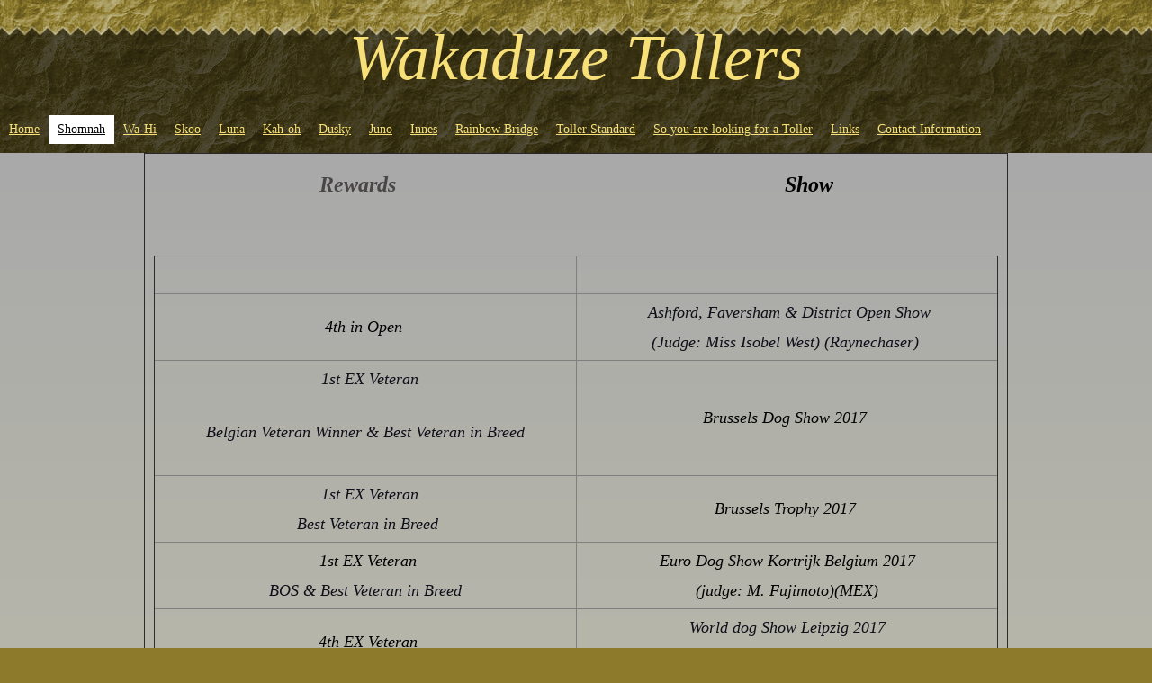

--- FILE ---
content_type: text/html
request_url: https://wakaduzetollers.com/shomnah/show-rewards/
body_size: 4737
content:
<!DOCTYPE html PUBLIC "-//W3C//DTD XHTML 1.0 Transitional//EN" "http://www.w3.org/TR/xhtml1/DTD/xhtml1-transitional.dtd">
<html xmlns="http://www.w3.org/1999/xhtml" xml:lang="en-GB" lang="en-GB">
<head>
	<meta http-equiv="Content-Type" content="text/html; charset=UTF-8" />
	<title>Show Rewards - wakaduzetollers</title>
	<meta name="description" content="Wakaduze Tollers">
	<meta name="keywords" content="Toller&#039;s">
	<meta name="generator" content="Web Presence Builder 18.0.29">
	<link type="text/css" rel="stylesheet" href="../../css/style.css?template=generic">
	<style type="text/css">
		#widget-542416a8-0b71-9fac-e620-50eb3af80fe5 {
	margin: 0 0 0 0;
	padding: 0 0 0 0;
	border-radius: 0 0 0 0;
}
#widget-542416a8-0b71-9fac-e620-50eb3af80fe5 {
background-color: rgba(240,240,240,1);
}
#widget-542416a8-0b71-9fac-e620-50eb3af80fe5 {box-shadow: none}
#widget-b2da7d25-fb22-4439-8e4c-5037ff30b4c8 {
	margin: 0 0 0 0;
	padding: 0 0 0 0;
	border-radius: 0 0 0 0;
}
#widget-b2da7d25-fb22-4439-8e4c-5037ff30b4c8 {box-shadow: none}
#widget-20acf404-5c0c-4e43-81bb-026e0d708cde {
	margin: 0 0 0 0;
	padding: 0 0 0 0;
	border-radius: 0 0 0 0;
}
#widget-20acf404-5c0c-4e43-81bb-026e0d708cde {box-shadow: none}
#widget-9df96a92-3436-47e1-a41f-7654d500a829 {
	margin: 0 0 0 0;
	padding: 10px 0px 10px 0px;
	border-radius: 0 0 0 0;
}
#widget-9df96a92-3436-47e1-a41f-7654d500a829 {box-shadow: none}
#widget-1ced439d-19dc-4c67-9a91-f69f8f2a3f92 {
	margin: 0px 0px 0px 0px;
	padding: 0px 10px 0px 10px;
	border-radius: 0 0 0 0;
}
#widget-1ced439d-19dc-4c67-9a91-f69f8f2a3f92 {box-shadow: none}
#widget-1f523623-aa91-402a-9e8b-82ea3f7ddbec {
	margin: 0 0 0 0;
	padding: 0 0 0 0;
	border-radius: 0 0 0 0;
}
#widget-1f523623-aa91-402a-9e8b-82ea3f7ddbec {box-shadow: none}
#widget-8037d912-5a03-56be-2e3c-9ca155c9e1f8 {
	margin: 0 0 0 0;
	padding: 5px 10px 5px 10px;
	border-radius: 0 0 0 0;
}
#widget-8037d912-5a03-56be-2e3c-9ca155c9e1f8 {box-shadow: none}
#widget-e1ed5afd-ca24-91e2-0fca-0b7936672108 {
	margin: 0 0 0 0;
	padding: 0 0 0 0;
	border-radius: 0 0 0 0;
}
#widget-e1ed5afd-ca24-91e2-0fca-0b7936672108 {box-shadow: none}
#widget-288c3345-3d34-f1c7-0298-d99c4e02631a {
	margin: 0 0 0 0;
	padding: 5px 10px 5px 10px;
	border-radius: 0 0 0 0;
}
#widget-288c3345-3d34-f1c7-0298-d99c4e02631a {box-shadow: none}
#widget-18e32ae7-2e48-4e91-8d04-ffc724ef0210 {
	margin: 0 0 0 0;
	padding: 0 0 0 0;
	border-radius: 0 0 0 0;
}
#widget-18e32ae7-2e48-4e91-8d04-ffc724ef0210 {box-shadow: none}
#widget-a939d7e6-7b1f-4044-ae70-69d667dde8e4 {
	margin: 0 0 0 0;
	padding: 5px 5px 5px 5px;
	border-radius: 0 0 0 0;
}
#widget-a939d7e6-7b1f-4044-ae70-69d667dde8e4 {box-shadow: none}
#widget-1ff3a96d-893f-4b2a-ad4b-711128ea6883 {
	margin: 0px 0px 0px 0px;
	padding: 0px 10px 0px 10px;
	border-radius: 0 0 0 0;
}
#widget-1ff3a96d-893f-4b2a-ad4b-711128ea6883 {box-shadow: none}
#widget-2813fb0b-5c26-4238-8918-1775723cff32 {
	margin: 0 0 0 0;
	padding: 0 0 0 0;
	border-radius: 0 0 0 0;
}
#widget-2813fb0b-5c26-4238-8918-1775723cff32 {box-shadow: none}
#widget-97ae6ec3-6fee-4b93-b37a-89f2753e5565 {
	margin: 0 0 0 0;
	padding: 0 0 0 0;
	border-radius: 0 0 0 0;
}
#widget-97ae6ec3-6fee-4b93-b37a-89f2753e5565 {box-shadow: none}
#widget-184ea08a-a25b-4382-9c81-8394a97a0b35 {
	margin: 0px 0px 0px 0px;
	padding: 0px 10px 0px 10px;
	border-radius: 0 0 0 0;
}
#widget-184ea08a-a25b-4382-9c81-8394a97a0b35 {box-shadow: none}
#widget-75734219-7f11-4ef5-8a89-69334169efc1 {
	margin: 0 0 0 0;
	padding: 0 0 0 0;
	border-radius: 0 0 0 0;
}
#widget-75734219-7f11-4ef5-8a89-69334169efc1 {box-shadow: none}
#widget-a3a2b13a-498c-4309-b90a-6ac1555cec9a {
	margin: 15px 0px 0px 0px;
	padding: 5px 0px 0px 0px;
	border-radius: 0 0 0 0;
}
#widget-a3a2b13a-498c-4309-b90a-6ac1555cec9a {
background-color: rgba(74,70,70,0.5);
}
#widget-a3a2b13a-498c-4309-b90a-6ac1555cec9a {box-shadow: none}
#widget-9ef63954-aed7-463b-bc15-a3f43483af13 {
	margin: 0px 0px 10px 0px;
	padding: 5px 10px 5px 10px;
	border-radius: 0 0 0 0;
}
#widget-9ef63954-aed7-463b-bc15-a3f43483af13 {
background-color: rgba(74,70,70,0.5);
}
#widget-9ef63954-aed7-463b-bc15-a3f43483af13 {box-shadow: none}
body{background-image: url("../../images/background2.png?1652335904");background-position: top left;background-repeat: repeat;background-size: auto;}#header-content{background-image: url("../../images/8b67d705accbf5cddf5fe8d2c9c2061a.png?1652335904");background-position: top center;background-repeat: repeat;background-size: auto;}#layout-content{
			background-image: linear-gradient(to bottom,rgba(169,169,169,1),rgba(242,242,176,1));
			background-size: 100% 100%;
		}#footer-content{background-color:rgba(141,123,43,0);}
	</style>
	<script type="text/javascript" src="../../js/css_browser_selector.js"></script>
	<link type="text/css" href="../../css/navigation-542416a8-0b71-9fac-e620-50eb3af80fe5.css?template=generic" rel="stylesheet" />
<link type="text/css" href="../../modules/navigation/navigation.css?template=generic" rel="stylesheet" />
<script type="text/javascript" src="../../components/jquery/jquery.min.js?ac=18.0.29_43677.16080214"></script>
<link type="text/css" href="../../css/text-1ced439d-19dc-4c67-9a91-f69f8f2a3f92.css?template=generic" rel="stylesheet" />
<link type="text/css" href="../../modules/text/text.css?template=generic" rel="stylesheet" />
<script type="text/javascript" src="../../modules/text/text.js?ac=18.0.29_43677.16080214"></script>
<link type="text/css" href="../../css/text-8037d912-5a03-56be-2e3c-9ca155c9e1f8.css?template=generic" rel="stylesheet" />
<link type="text/css" href="../../css/navigation-e1ed5afd-ca24-91e2-0fca-0b7936672108.css?template=generic" rel="stylesheet" />
<link type="text/css" href="../../css/text-288c3345-3d34-f1c7-0298-d99c4e02631a.css?template=generic" rel="stylesheet" />
<link type="text/css" href="../../css/text-1ff3a96d-893f-4b2a-ad4b-711128ea6883.css?template=generic" rel="stylesheet" />
<link type="text/css" href="../../css/text-184ea08a-a25b-4382-9c81-8394a97a0b35.css?template=generic" rel="stylesheet" />
<link type="text/css" href="../../css/navigation-a3a2b13a-498c-4309-b90a-6ac1555cec9a.css?template=generic" rel="stylesheet" />
<link type="text/css" href="//fonts.googleapis.com/css?family=Glass+Antiqua&subset=latin%2Clatin-ext" rel="stylesheet" />
<link type="text/css" href="../../css/text-9ef63954-aed7-463b-bc15-a3f43483af13.css?template=generic" rel="stylesheet" />
<script type="text/javascript">var fixHeightColumns = true;</script>
<!--[if IE]>
	<meta http-equiv="Expires" content="Thu, 01 Dec 1994 16:00:00 GMT" />
<![endif]-->
<link type="text/css" href="../../css/layout.css?template=generic" rel="stylesheet" />
<script type="text/javascript">var siteBuilderJs = jQuery.noConflict(true);</script>
	
	<script type="text/javascript" src="../../js/helpers.js"></script>
	<script type="text/javascript" src="../../js/view.js"></script>
	
</head>
<body id="template" class="">
	<div class="unsupported">Your browser version is outdated. We recommend that you update your browser to the latest version.</div><div id="page">
	<div id="watermark" class="border-none">
		<div class="external-top">
			<div class="external-top-left"></div>
			<div class="external-top-right"></div>
			<div class="external-top-center"><div><div></div></div></div>
		</div>
		<div class="external-middle">
			<div class="external-left"><div><div></div></div></div>
			<div class="external-right"><div><div></div></div></div>
			<div class="watermark-content"></div>
		</div>
		<div class="external-bottom">
			<div class="external-bottom-left"></div>
			<div class="external-bottom-right"></div>
			<div class="external-bottom-center"><div><div></div></div></div>
		</div>
	</div>
	<div id="layout" class="pageContentText">
		<div style='display: none'>
			<div class="widget widget-navigation " id="widget-542416a8-0b71-9fac-e620-50eb3af80fe5">
	<div class="widget-content"><a id="navigation-toggle-542416a8-0b71-9fac-e620-50eb3af80fe5"></a><ul class="navigation" id="navigation-542416a8-0b71-9fac-e620-50eb3af80fe5">
			<li class="normal">
			<a href="../../">
				<span class="navigation-item-bullet">></span>
				<span class="navigation-item-text">Home</span>
			</a>
			
		</li><li class="normal childselected  navigation-item-expand">
			<a href="../../shomnah/">
				<span class="navigation-item-bullet">></span>
				<span class="navigation-item-text">Shomnah</span>
			</a>
			<ul>
							<li class="selected ">
					<a href="../../shomnah/show-rewards/">
						<span class="navigation-item-bullet">></span>
						<span class="navigation-item-text">Show Rewards</span>
					</a>
					
				</li><li class="normal">
					<a href="../../shomnah/photos/">
						<span class="navigation-item-bullet">></span>
						<span class="navigation-item-text">Photos</span>
					</a>
					
				</li>
						</ul>
		</li><li class="normal navigation-item-expand">
			<a href="../../wa-hi-1/">
				<span class="navigation-item-bullet">></span>
				<span class="navigation-item-text">Wa-Hi</span>
			</a>
			<ul>
							<li class="normal">
					<a href="../../wa-hi-1/show-rewards/">
						<span class="navigation-item-bullet">></span>
						<span class="navigation-item-text">Show Rewards</span>
					</a>
					
				</li><li class="normal">
					<a href="../../wa-hi-1/photos/">
						<span class="navigation-item-bullet">></span>
						<span class="navigation-item-text">Photos</span>
					</a>
					
				</li>
						</ul>
		</li><li class="normal navigation-item-expand">
			<a href="../../skoo/">
				<span class="navigation-item-bullet">></span>
				<span class="navigation-item-text">Skoo</span>
			</a>
			<ul>
							<li class="normal">
					<a href="../../skoo/show-rewards/">
						<span class="navigation-item-bullet">></span>
						<span class="navigation-item-text">Show Rewards</span>
					</a>
					
				</li><li class="normal">
					<a href="../../skoo/photos/">
						<span class="navigation-item-bullet">></span>
						<span class="navigation-item-text">Photos</span>
					</a>
					
				</li>
						</ul>
		</li><li class="normal navigation-item-expand">
			<a href="../../luna/">
				<span class="navigation-item-bullet">></span>
				<span class="navigation-item-text">Luna</span>
			</a>
			<ul>
							<li class="normal">
					<a href="../../luna/show-rewards/">
						<span class="navigation-item-bullet">></span>
						<span class="navigation-item-text">Show Rewards</span>
					</a>
					
				</li><li class="normal">
					<a href="../../luna/photos/">
						<span class="navigation-item-bullet">></span>
						<span class="navigation-item-text">Photos</span>
					</a>
					
				</li>
						</ul>
		</li><li class="normal navigation-item-expand">
			<a href="../../kah-oh/">
				<span class="navigation-item-bullet">></span>
				<span class="navigation-item-text">Kah-oh</span>
			</a>
			<ul>
							<li class="normal">
					<a href="../../kah-oh/show-rewards/">
						<span class="navigation-item-bullet">></span>
						<span class="navigation-item-text">Show Rewards</span>
					</a>
					
				</li><li class="normal">
					<a href="../../kah-oh/photos/">
						<span class="navigation-item-bullet">></span>
						<span class="navigation-item-text">Photos</span>
					</a>
					
				</li>
						</ul>
		</li><li class="normal">
			<a href="../../dusky/">
				<span class="navigation-item-bullet">></span>
				<span class="navigation-item-text">Dusky</span>
			</a>
			
		</li><li class="normal navigation-item-expand">
			<a href="../../juno/">
				<span class="navigation-item-bullet">></span>
				<span class="navigation-item-text">   Juno</span>
			</a>
			<ul>
							<li class="normal">
					<a href="../../juno/show-rewards/">
						<span class="navigation-item-bullet">></span>
						<span class="navigation-item-text">Show Rewards</span>
					</a>
					
				</li><li class="normal">
					<a href="../../juno/photos/">
						<span class="navigation-item-bullet">></span>
						<span class="navigation-item-text">Photos</span>
					</a>
					
				</li>
						</ul>
		</li><li class="normal navigation-item-expand">
			<a href="../../innes/">
				<span class="navigation-item-bullet">></span>
				<span class="navigation-item-text">Innes</span>
			</a>
			<ul>
							<li class="normal">
					<a href="../../innes/show-rewards/">
						<span class="navigation-item-bullet">></span>
						<span class="navigation-item-text">Show Rewards</span>
					</a>
					
				</li><li class="normal">
					<a href="../../innes/photos/">
						<span class="navigation-item-bullet">></span>
						<span class="navigation-item-text">Photos</span>
					</a>
					
				</li>
						</ul>
		</li><li class="normal navigation-item-expand">
			<a href="../../rainbow-bridge/">
				<span class="navigation-item-bullet">></span>
				<span class="navigation-item-text">Rainbow Bridge</span>
			</a>
			<ul>
							<li class="normal navigation-item-expand">
					<a href="../../rainbow-bridge/Home/">
						<span class="navigation-item-bullet">></span>
						<span class="navigation-item-text">Aroona</span>
					</a>
					<ul>
											<li class="normal">
							<a href="../../rainbow-bridge/Home/Aroona/">
								<span class="navigation-item-bullet">></span>
								<span class="navigation-item-text">Show Rewards</span>
							</a>
						</li><li class="normal">
							<a href="../../rainbow-bridge/Home/show-rewards-2015-till-2009/">
								<span class="navigation-item-bullet">></span>
								<span class="navigation-item-text">Show Rewards 2015 till 2009</span>
							</a>
						</li><li class="normal">
							<a href="../../rainbow-bridge/Home/photo-s/">
								<span class="navigation-item-bullet">></span>
								<span class="navigation-item-text">Photo's</span>
							</a>
						</li>
										</ul>
				</li><li class="normal navigation-item-expand">
					<a href="../../rainbow-bridge/chu-win/">
						<span class="navigation-item-bullet">></span>
						<span class="navigation-item-text">Chu-Win</span>
					</a>
					<ul>
											<li class="normal">
							<a href="../../rainbow-bridge/chu-win/show-rewards/">
								<span class="navigation-item-bullet">></span>
								<span class="navigation-item-text">Show Rewards</span>
							</a>
						</li><li class="normal">
							<a href="../../rainbow-bridge/chu-win/photos/">
								<span class="navigation-item-bullet">></span>
								<span class="navigation-item-text">Photos</span>
							</a>
						</li>
										</ul>
				</li>
						</ul>
		</li><li class="normal">
			<a href="../../toller-standard/">
				<span class="navigation-item-bullet">></span>
				<span class="navigation-item-text">Toller Standard</span>
			</a>
			
		</li><li class="normal">
			<a href="../../so-you-are-looking-for-toller/">
				<span class="navigation-item-bullet">></span>
				<span class="navigation-item-text">So you are looking for a Toller</span>
			</a>
			
		</li><li class="normal">
			<a href="../../links/">
				<span class="navigation-item-bullet">></span>
				<span class="navigation-item-text">Links</span>
			</a>
			
		</li><li class="normal">
			<a href="../../contact-information/">
				<span class="navigation-item-bullet">></span>
				<span class="navigation-item-text">Contact Information</span>
			</a>
			
		</li>
	</ul></div>
</div>
		</div>
		<div id="layout-header">
			<div id="header" class="container header border-none">
	<div id="header-top" class="top"><div><div></div></div></div>
	<div id="header-side" class="side"><div id="header-side2" class="side2">
		<div class="container-content">
			<div id="header-content">
				<div class="container-content-inner" id="header-content-inner">
	<div class="widget widget-text " id="widget-8037d912-5a03-56be-2e3c-9ca155c9e1f8">
	<div class="widget-content"><p style="text-align: center;"><span class="palette-color1" style="font-size: 72px; font-style: italic;">Wakaduze Tollers</span></p></div>
</div>

	<div class="widget widget-navigation " id="widget-e1ed5afd-ca24-91e2-0fca-0b7936672108">
	<div class="widget-content"><a id="navigation-toggle-e1ed5afd-ca24-91e2-0fca-0b7936672108"></a><ul class="navigation" id="navigation-e1ed5afd-ca24-91e2-0fca-0b7936672108">
			<li class="normal">
			<a href="../../">
				<span class="navigation-item-bullet">></span>
				<span class="navigation-item-text">Home</span>
			</a>
			
		</li><li class="normal childselected  navigation-item-expand">
			<a href="../../shomnah/">
				<span class="navigation-item-bullet">></span>
				<span class="navigation-item-text">Shomnah</span>
			</a>
			<ul>
							<li class="selected ">
					<a href="../../shomnah/show-rewards/">
						<span class="navigation-item-bullet">></span>
						<span class="navigation-item-text">Show Rewards</span>
					</a>
					
				</li><li class="normal">
					<a href="../../shomnah/photos/">
						<span class="navigation-item-bullet">></span>
						<span class="navigation-item-text">Photos</span>
					</a>
					
				</li>
						</ul>
		</li><li class="normal navigation-item-expand">
			<a href="../../wa-hi-1/">
				<span class="navigation-item-bullet">></span>
				<span class="navigation-item-text">Wa-Hi</span>
			</a>
			<ul>
							<li class="normal">
					<a href="../../wa-hi-1/show-rewards/">
						<span class="navigation-item-bullet">></span>
						<span class="navigation-item-text">Show Rewards</span>
					</a>
					
				</li><li class="normal">
					<a href="../../wa-hi-1/photos/">
						<span class="navigation-item-bullet">></span>
						<span class="navigation-item-text">Photos</span>
					</a>
					
				</li>
						</ul>
		</li><li class="normal navigation-item-expand">
			<a href="../../skoo/">
				<span class="navigation-item-bullet">></span>
				<span class="navigation-item-text">Skoo</span>
			</a>
			<ul>
							<li class="normal">
					<a href="../../skoo/show-rewards/">
						<span class="navigation-item-bullet">></span>
						<span class="navigation-item-text">Show Rewards</span>
					</a>
					
				</li><li class="normal">
					<a href="../../skoo/photos/">
						<span class="navigation-item-bullet">></span>
						<span class="navigation-item-text">Photos</span>
					</a>
					
				</li>
						</ul>
		</li><li class="normal navigation-item-expand">
			<a href="../../luna/">
				<span class="navigation-item-bullet">></span>
				<span class="navigation-item-text">Luna</span>
			</a>
			<ul>
							<li class="normal">
					<a href="../../luna/show-rewards/">
						<span class="navigation-item-bullet">></span>
						<span class="navigation-item-text">Show Rewards</span>
					</a>
					
				</li><li class="normal">
					<a href="../../luna/photos/">
						<span class="navigation-item-bullet">></span>
						<span class="navigation-item-text">Photos</span>
					</a>
					
				</li>
						</ul>
		</li><li class="normal navigation-item-expand">
			<a href="../../kah-oh/">
				<span class="navigation-item-bullet">></span>
				<span class="navigation-item-text">Kah-oh</span>
			</a>
			<ul>
							<li class="normal">
					<a href="../../kah-oh/show-rewards/">
						<span class="navigation-item-bullet">></span>
						<span class="navigation-item-text">Show Rewards</span>
					</a>
					
				</li><li class="normal">
					<a href="../../kah-oh/photos/">
						<span class="navigation-item-bullet">></span>
						<span class="navigation-item-text">Photos</span>
					</a>
					
				</li>
						</ul>
		</li><li class="normal">
			<a href="../../dusky/">
				<span class="navigation-item-bullet">></span>
				<span class="navigation-item-text">Dusky</span>
			</a>
			
		</li><li class="normal navigation-item-expand">
			<a href="../../juno/">
				<span class="navigation-item-bullet">></span>
				<span class="navigation-item-text">   Juno</span>
			</a>
			<ul>
							<li class="normal">
					<a href="../../juno/show-rewards/">
						<span class="navigation-item-bullet">></span>
						<span class="navigation-item-text">Show Rewards</span>
					</a>
					
				</li><li class="normal">
					<a href="../../juno/photos/">
						<span class="navigation-item-bullet">></span>
						<span class="navigation-item-text">Photos</span>
					</a>
					
				</li>
						</ul>
		</li><li class="normal navigation-item-expand">
			<a href="../../innes/">
				<span class="navigation-item-bullet">></span>
				<span class="navigation-item-text">Innes</span>
			</a>
			<ul>
							<li class="normal">
					<a href="../../innes/show-rewards/">
						<span class="navigation-item-bullet">></span>
						<span class="navigation-item-text">Show Rewards</span>
					</a>
					
				</li><li class="normal">
					<a href="../../innes/photos/">
						<span class="navigation-item-bullet">></span>
						<span class="navigation-item-text">Photos</span>
					</a>
					
				</li>
						</ul>
		</li><li class="normal navigation-item-expand">
			<a href="../../rainbow-bridge/">
				<span class="navigation-item-bullet">></span>
				<span class="navigation-item-text">Rainbow Bridge</span>
			</a>
			<ul>
							<li class="normal navigation-item-expand">
					<a href="../../rainbow-bridge/Home/">
						<span class="navigation-item-bullet">></span>
						<span class="navigation-item-text">Aroona</span>
					</a>
					<ul>
											<li class="normal">
							<a href="../../rainbow-bridge/Home/Aroona/">
								<span class="navigation-item-bullet">></span>
								<span class="navigation-item-text">Show Rewards</span>
							</a>
						</li><li class="normal">
							<a href="../../rainbow-bridge/Home/show-rewards-2015-till-2009/">
								<span class="navigation-item-bullet">></span>
								<span class="navigation-item-text">Show Rewards 2015 till 2009</span>
							</a>
						</li><li class="normal">
							<a href="../../rainbow-bridge/Home/photo-s/">
								<span class="navigation-item-bullet">></span>
								<span class="navigation-item-text">Photo's</span>
							</a>
						</li>
										</ul>
				</li><li class="normal navigation-item-expand">
					<a href="../../rainbow-bridge/chu-win/">
						<span class="navigation-item-bullet">></span>
						<span class="navigation-item-text">Chu-Win</span>
					</a>
					<ul>
											<li class="normal">
							<a href="../../rainbow-bridge/chu-win/show-rewards/">
								<span class="navigation-item-bullet">></span>
								<span class="navigation-item-text">Show Rewards</span>
							</a>
						</li><li class="normal">
							<a href="../../rainbow-bridge/chu-win/photos/">
								<span class="navigation-item-bullet">></span>
								<span class="navigation-item-text">Photos</span>
							</a>
						</li>
										</ul>
				</li>
						</ul>
		</li><li class="normal">
			<a href="../../toller-standard/">
				<span class="navigation-item-bullet">></span>
				<span class="navigation-item-text">Toller Standard</span>
			</a>
			
		</li><li class="normal">
			<a href="../../so-you-are-looking-for-toller/">
				<span class="navigation-item-bullet">></span>
				<span class="navigation-item-text">So you are looking for a Toller</span>
			</a>
			
		</li><li class="normal">
			<a href="../../links/">
				<span class="navigation-item-bullet">></span>
				<span class="navigation-item-text">Links</span>
			</a>
			
		</li><li class="normal">
			<a href="../../contact-information/">
				<span class="navigation-item-bullet">></span>
				<span class="navigation-item-text">Contact Information</span>
			</a>
			
		</li>
	</ul></div>
</div>

	<div class="widget widget-text " id="widget-288c3345-3d34-f1c7-0298-d99c4e02631a">
	<div class="widget-content"></div>
</div>
</div>
			</div>
		</div>
	</div></div>
	<div id="header-bottom" class="bottom"><div><div></div></div></div>
</div>
		</div>
		<div id="layout-content">
			<div id="columns">
				
				
				<div id="content" class="container content border1-black">
	<div id="content-top" class="top"><div><div></div></div></div>
	<div id="content-side" class="side"><div id="content-side2" class="side2">
		<div class="container-content">
			<div id="content-content">
				<div class="container-content-inner" id="content-content-inner">
	<div class="widget widget-pagecontent " id="widget-9df96a92-3436-47e1-a41f-7654d500a829">
	<div class="widget-content"><div class="widget widget-text " id="widget-1ced439d-19dc-4c67-9a91-f69f8f2a3f92">
	<div class="widget-content"><p style="text-align: center;"><em><strong><span style="font-family: Times New Roman; font-size: x-large;"><span class="palette-color3-2">Rewards&nbsp;&nbsp;</span>&nbsp;&nbsp;&nbsp;&nbsp;&nbsp;&nbsp;&nbsp;&nbsp;&nbsp;&nbsp;&nbsp;&nbsp;&nbsp;&nbsp;&nbsp;&nbsp;&nbsp;&nbsp;&nbsp;&nbsp;&nbsp;&nbsp;&nbsp;&nbsp;&nbsp;&nbsp;&nbsp;&nbsp;&nbsp;&nbsp;&nbsp;&nbsp;&nbsp;&nbsp;&nbsp;&nbsp;&nbsp;&nbsp;&nbsp;&nbsp;&nbsp;&nbsp;&nbsp;&nbsp;&nbsp;&nbsp;&nbsp;&nbsp;&nbsp;&nbsp;&nbsp;&nbsp;&nbsp;&nbsp;&nbsp;&nbsp;&nbsp;&nbsp;&nbsp;&nbsp;&nbsp;&nbsp;&nbsp;&nbsp;&nbsp;&nbsp;&nbsp;&nbsp;&nbsp; </span></strong></em><strong><span style="color: #000000; font-family: Americana; font-size: x-large;"><em>Show</em></span></strong></p>
<p style="text-align: center;">&nbsp;</p>
<p style="text-align: center;">&nbsp;</p>
<table id="AutoNumber1" style="border-collapse: collapse;" width="100%" border="1" cellspacing="0" cellpadding="0">
<tbody>
<tr>
<td rowspan="1" colspan="1" align="center" width="50%">
<p><span style="font-family: 'Book Antiqua', serif; font-size: 18px;"><em><span style="color: #000000;"><span style="color: #000000; font-family: 'Book Antiqua', serif; font-size: 18px;"><em>&nbsp;</em></span></span></em></span></p>
</td>
<td rowspan="1" colspan="1" align="center" width="50%">
<p><span style="font-family: 'Book Antiqua', serif; font-size: 18px;"><em><span style="color: #000000;"><span style="font-family: 'Book Antiqua', serif; font-size: 18px;"><em><span style="color: #000000;">&nbsp;</span></em></span></span></em></span></p>
</td>
</tr>
<tr>
<td rowspan="1" colspan="1" align="center" width="50%">
<p><span style="font-family: 'Book Antiqua', serif; font-size: 18px;"><em><span style="color: #000000;"><span style="color: #000000; font-family: 'Book Antiqua', serif; font-size: 18px;"><em>4th in Open&nbsp;</em></span></span></em></span></p>
</td>
<td rowspan="1" colspan="1" align="center" width="50%">
<p>&nbsp;<span style="font-size: 18px;"><em>Ashford, Faversham &amp; District Open Show</em></span></p>
<p>&nbsp;<span style="font-size: 18px;"><em>(Judge: Miss Isobel West) (Raynechaser) </em></span>&nbsp;</p>
</td>
</tr>
<tr>
<td rowspan="1" colspan="1" align="center" width="50%">
<p><span style="font-size: 18px; font-style: italic;"><span style="font-family: 'Book Antiqua',serif;"><em><span style="color: #000000;"><span style="color: #000000; font-family: 'Book Antiqua',serif;"><em>&nbsp;</em></span></span></em></span><em><em> 1st EX Veteran</em></em></span></p>
<p>&nbsp;</p>
<p><span style="font-size: 18px; font-style: italic;">Belgian Veteran Winner &amp; Best Veteran in Breed</span></p>
<p>&nbsp;</p>
</td>
<td rowspan="1" colspan="1" align="center" width="50%">
<p><span style="font-family: 'Book Antiqua', serif; font-size: 18px;"><em><span style="color: #000000;"><span style="font-family: 'Book Antiqua', serif; font-size: 18px;"><em><span style="color: #000000;">Brussels Dog Show 2017&nbsp;</span></em></span></span></em></span></p>
</td>
</tr>
<tr>
<td rowspan="1" colspan="1" align="center" width="50%">
<p><span style="font-family: 'Book Antiqua', serif; font-size: 18px;"><em><span style="color: #000000;"><span style="color: #000000; font-family: 'Book Antiqua', serif; font-size: 18px;"><em>&nbsp;</em></span></span></em></span><span style="font-size: 18px; font-style: italic;"><em><em> 1st EX Veteran</em></em></span></p>
<p><span style="font-size: 18px; font-style: italic;">&nbsp;Best Veteran in Breed</span></p>
</td>
<td rowspan="1" colspan="1" align="center" width="50%">
<p><span style="font-family: 'Book Antiqua', serif; font-size: 18px;"><em><span style="color: #000000;"><span style="font-family: 'Book Antiqua', serif; font-size: 18px;"><em><span style="color: #000000;">Brussels Trophy 2017&nbsp;</span></em></span></span></em></span></p>
</td>
</tr>
<tr>
<td rowspan="1" colspan="1" align="center" width="50%">
<p><span style="font-family: 'Book Antiqua', serif; font-size: 18px;"><em><span style="color: #000000;"><span style="color: #000000; font-family: 'Book Antiqua', serif; font-size: 18px;"><em>&nbsp;1st EX Veteran</em></span></span></em></span></p>
<p><span style="font-size: 18px; font-style: italic;">BOS &amp; Best Veteran in Breed</span></p>
</td>
<td rowspan="1" colspan="1" align="center" width="50%">
<p><span style="font-size: 18px;"><span style="font-family: 'Book Antiqua',serif;"><em><span style="color: #000000;"><span style="font-family: 'Book Antiqua',serif;"><em><span style="color: #000000;"><em>Euro Dog Show Kortrijk Belgium 2017</em></span></em></span></span></em></span></span></p>
<p><span style="font-family: 'Book Antiqua',serif; font-size: 18px;"><em><span style="color: #000000;"><span style="font-family: 'Book Antiqua',serif;"><em><span style="color: #000000;"><em>(judge: M. Fujimoto)(MEX)</em></span></em></span></span></em></span></p>
</td>
</tr>
<tr>
<td rowspan="1" colspan="1" align="center" width="50%">
<p><span style="font-family: 'Book Antiqua', serif; font-size: 18px;"><em><span style="color: #000000;"><span style="color: #000000; font-family: 'Book Antiqua', serif; font-size: 18px;"><em>&nbsp;4th EX Veteran</em></span></span></em></span></p>
</td>
<td rowspan="1" colspan="1" align="center" width="50%">
<p><span style="font-size: 18px; font-style: italic;"><span style="font-family: 'Book Antiqua',serif;"><em><span style="color: #000000;"><span style="font-family: 'Book Antiqua',serif;"><em><span style="color: #000000;">&nbsp;</span></em></span></span></em></span>World dog Show Leipzig 2017&nbsp;</span></p>
<p><span style="font-size: 18px; font-style: italic;">(Judge: Satu Yla-monoen) (FIN)&nbsp;</span></p>
</td>
</tr>
<tr>
<td rowspan="1" colspan="1" align="center" width="50%">
<p><span style="font-family: 'Book Antiqua', serif; font-size: 18px;"><em><span style="color: #000000;"><span style="color: #000000; font-family: 'Book Antiqua', serif; font-size: 18px;"><em>&nbsp;3rd VG Veteran</em></span></span></em></span></p>
</td>
<td rowspan="1" colspan="1" align="center" width="50%">
<p><span style="font-size: 18px; font-style: italic;"><span style="font-family: 'Book Antiqua',serif;"><em><span style="color: #000000;"><span style="font-family: 'Book Antiqua',serif;"><em><span style="color: #000000;">&nbsp;</span></em></span></span></em></span>German Winner Show 2017</span></p>
<p><span style="font-size: 18px; font-style: italic;">&nbsp;(Judge: Christiane Lohmann) (DEU)&nbsp;</span></p>
</td>
</tr>
<tr>
<td rowspan="1" colspan="1" align="center" width="50%">
<p><span style="font-size: 18px;"><em><em>1st EX Veteran</em></em></span></p>
<p><span style="font-size: 18px; font-style: italic;">&nbsp;Best Veteran in Breed</span></p>
</td>
<td rowspan="1" colspan="1" align="center" width="50%">
<p><span style="font-size: 18px; font-style: italic;">Wallonia Dog Show 2017</span></p>
<p><span style="font-size: 18px; font-style: italic;">&nbsp;(Judge: F Goubie) (F)</span></p>
</td>
</tr>
<tr>
<td rowspan="1" colspan="1" align="center" width="50%">
<p style="text-align: center;"><span style="font-size: 18px;"><em><em>1st EX Veteran</em></em></span></p>
<p><span style="font-size: 18px; font-style: italic;">&nbsp;Best Veteran in Breed</span></p>
</td>
<td rowspan="1" colspan="1" align="center" width="50%">&nbsp;<span style="font-size: 18px; font-style: italic;"> Lovanium 2017</span>
<p><span style="font-size: 18px; font-style: italic;">(Judge: Aleksandras Kulesa) (LT)&nbsp;</span></p>
</td>
</tr>
<tr>
<td rowspan="1" colspan="1" align="center" width="50%">
<p><span style="font-family: 'Book Antiqua', serif; font-size: 18px;"><em><span style="color: #000000;"><span style="color: #000000; font-family: 'Book Antiqua', serif; font-size: 18px;"><em>3rd&nbsp;in </em><em>Special Working Gundog</em></span>&nbsp;</span></em></span></p>
</td>
<td rowspan="1" colspan="1" align="center" width="50%">
<p><span style="font-family: 'Book Antiqua', serif; font-size: 18px;"><em><span style="color: #000000;"><span style="font-family: 'Book Antiqua', serif; font-size: 18px;"><em><span style="color: #000000;">Crufts 2016</span></em></span></span></em></span></p>
<p><span style="font-family: 'Book Antiqua', serif; font-size: 18px;"><em><span style="color: #000000;"><span style="font-family: 'Book Antiqua', serif; font-size: 18px;"><em><span style="color: #000000;"> (Judge Mrs Smith) (UK)</span></em></span>&nbsp;</span></em></span></p>
</td>
</tr>
<tr>
<td align="center" width="50%">
<p><span style="font-family: 'Book Antiqua', serif; font-size: 18px;"><em><span style="color: #000000;">&nbsp;1st in&nbsp;&nbsp;Cham </span></em></span></p>
<p><span style="font-family: 'Book Antiqua', serif; font-size: 18px;"><em><span style="color: #000000;">Res C.A.C.I.B</span></em></span></p>
</td>
<td align="center" width="50%">
<p><span style="font-family: 'Book Antiqua', serif; font-size: 18px;"><em><span style="color: #000000;">&nbsp;World Dog Show 2015</span></em></span></p>
<p><span style="font-family: 'Book Antiqua', serif; font-size: 18px;"><em><span style="color: #000000;"><span style="font-size: 18px;"><em>(Judge Mr Nerilli Luigi) (Italy)</em></span></span></em></span></p>
</td>
</tr>
<tr>
<td align="center" width="50%">
<p><span style="color: #000000; font-family: 'Book Antiqua', serif; font-size: 18px;"><em>1st in </em><em>Working </em></span></p>
<p align="center"><span style="font-family: 'Book Antiqua', serif; font-size: 18px;"><em><span style="color: #000000;">C.A.C and C.A.C.I.B and B.O.S</span></em></span></p>
</td>
<td align="center" width="50%">
<p><span style="color: #000000; font-family: 'Book Antiqua', serif; font-size: 18px;"><em>05/10/2014 DANUBE duo CACIB Bratislava </em></span></p>
<p><span style="font-family: 'Book Antiqua', serif; font-size: 18px;"><em><span style="color: #000000;">(Mr M Kaspar) (Czech Republic)</span></em></span></p>
</td>
</tr>
<tr>
<td align="center" width="50%">
<p align="center"><span style="color: #000000; font-family: 'Book Antiqua', serif; font-size: 18px;"><em>1st in </em><em>Working </em></span></p>
<p align="center"><span style="font-family: 'Book Antiqua', serif; font-size: 18px;"><em><span style="color: #000000;">C.A.C and C.A.C.I.B and B.O.S</span></em></span></p>
</td>
<td align="center" width="50%">
<p><span style="color: #000000; font-family: 'Book Antiqua', serif; font-size: 18px;"><em>04/10/2014 DANUBE duo&nbsp; CACIB Bratislava </em></span></p>
<p><span style="font-family: 'Book Antiqua', serif; font-size: 18px;"><em><span style="color: #000000;">(Mr L Pichard) (Switzerland)</span></em></span></p>
</td>
</tr>
<tr>
<td align="center" width="50%">
<p>&nbsp;</p>
<p align="center"><span style="font-family: 'Book Antiqua', serif; font-size: 18px;"><em><span style="color: #000000;">2nd in Open</span></em></span></p>
<p><span style="font-family: 'Book Antiqua', serif; font-size: 18px;"><em><span style="color: #000000;">&nbsp;</span></em></span></p>
</td>
<td align="center" width="50%">
<p align="center"><span style="font-family: 'Book Antiqua', serif; font-size: 18px;"><em><span style="color: #000000;">Blackpool Ch 2014</span></em></span></p>
<p align="center"><span style="font-family: 'Book Antiqua', serif; font-size: 18px;"><em><span style="color: #000000;">( Judge Mr R Oliveire) (Portugal)</span></em></span></p>
</td>
</tr>
<tr>
<td align="center" width="50%">
<p><span style="font-family: 'Book Antiqua', serif; font-size: 18px;"><em><span style="color: #000000;">3rd in Open</span></em></span><span style="font-family: 'Book Antiqua', serif; font-size: 18px;"><em><span style="color: #000000;"><br /></span></em></span></p>
</td>
<td align="center" width="50%">
<p><span style="font-family: 'Book Antiqua', serif; font-size: 18px;"><em><span style="color: #000000;">The Scottish Kennel Club</span></em></span></p>
<p align="center"><span style="font-family: 'Book Antiqua', serif; font-size: 18px;"><em><span style="color: #000000;">( Judge Mrs V Foss ) (UK)</span></em></span>&nbsp;</p>
</td>
</tr>
<tr>
<td align="center" width="50%">
<p>&nbsp;</p>
<p><span style="color: #000000; font-family: 'Book Antiqua', serif; font-size: 18px;"><em>E1in </em><em>Working </em></span></p>
<p><span style="color: #000000; font-family: 'Book Antiqua', serif; font-size: 18px;"><em>&nbsp;</em></span></p>
</td>
<td align="center" width="50%">
<p><span style="font-family: 'Book Antiqua', serif; font-size: 18px;"><em><span style="color: #000000;">Belgian Retriever Club Championship Show 2014</span></em></span>&nbsp;</p>
<p><span style="font-family: 'Book Antiqua', serif; font-size: 18px;"><em><span style="color: #000000;">( Judge Mr Wilfried Peper )</span></em></span></p>
</td>
</tr>
<tr>
<td align="center" width="50%">
<p><span style="font-family: 'Book Antiqua', serif; font-size: 18px;"><em><span style="color: #000000;">&nbsp;</span></em></span></p>
<p align="center"><span style="color: #000000; font-family: 'Book Antiqua', serif; font-size: 18px;"><em>E1in </em><em>Working </em></span></p>
<p>&nbsp;</p>
</td>
<td align="center" width="50%">
<p><span style="font-family: 'Book Antiqua', serif; font-size: 18px;"><em><span style="color: #000000;">Belgian Retriever Club Championship Show 2014</span></em></span></p>
<p align="center"><span style="font-family: 'Book Antiqua', serif; font-size: 18px;"><em><span style="color: #000000;">( Judge Mrs Brenda Hutchinson ) (UK)</span></em></span></p>
</td>
</tr>
<tr>
<td align="center" width="50%">
<p><span style="font-family: 'Book Antiqua', serif; font-size: 18px;"><em><span style="color: #000000;">&nbsp;</span></em></span></p>
<p align="center"><span style="color: #000000; font-family: 'Book Antiqua', serif; font-size: 18px;"><em>VG 1 </em><em>Working </em></span></p>
<p>&nbsp;</p>
</td>
<td align="center" width="50%">
<p><span style="font-family: 'Book Antiqua', serif; font-size: 18px;"><em><span style="color: #000000;">Amiens 2014&nbsp;</span></em></span></p>
<p align="center"><span style="font-family: 'Book Antiqua', serif; font-size: 18px;"><em><span style="color: #000000;">( Judge Yvonne Jaussi )</span></em></span></p>
</td>
</tr>
<tr>
<td align="center" width="50%">
<p><span style="color: #000000; font-family: 'Book Antiqua', serif; font-size: 18px;"><em>1st in </em><em>Special Working Gundog</em></span><span style="font-family: 'Book Antiqua', serif; font-size: 18px;"><em><span style="color: #000000;"><br /></span></em></span></p>
</td>
<td align="center" width="50%">
<p><span style="font-family: 'Book Antiqua', serif; font-size: 18px;"><em><span style="color: #000000;">Crufts 2014</span></em></span><span style="font-family: 'Book Antiqua', serif; font-size: 18px;"><em><span style="color: #000000;"><br /></span></em></span></p>
</td>
</tr>
<tr>
<td align="center" width="50%">
<p>&nbsp;</p>
<p align="center"><span style="color: #000000; font-family: 'Book Antiqua', serif; font-size: 18px;"><em>1st in </em><em>Special Working Gundog</em></span><span style="font-family: 'Book Antiqua', serif; font-size: 18px;"><em><span style="color: #000000;"><br /></span></em></span></p>
</td>
<td align="center" width="50%">
<p><span style="font-family: 'Book Antiqua', serif; font-size: 18px;"><em><span style="color: #000000;">Crufts 2013</span></em></span><span style="font-family: 'Book Antiqua', serif; font-size: 18px;"><em><span style="color: #000000;"><br /></span></em></span></p>
</td>
</tr>
<tr>
<td align="center" width="50%">
<p>&nbsp;</p>
<p align="center"><span style="font-family: 'Book Antiqua', serif; font-size: 18px;"><em><span style="color: #000000;">E3 Open</span></em></span><span style="font-family: 'Book Antiqua', serif; font-size: 18px;"><em><span style="color: #000000;"><br /></span></em></span></p>
</td>
<td align="center" width="50%">
<p><span style="font-family: 'Book Antiqua', serif; font-size: 18px;"><em><span style="color: #000000;">Brussels Dog Show 2012</span></em></span><span style="font-family: 'Book Antiqua', serif; font-size: 18px;"><em><span style="color: #000000;"><br /></span></em></span></p>
</td>
</tr>
<tr>
<td align="center" width="50%">
<p>&nbsp;<span style="font-family: 'Book Antiqua', serif; font-size: 18px;"><em><span style="color: #000000;">E1</span></em></span>&nbsp;</p>
<p><span style="font-family: 'Book Antiqua', serif; font-size: 18px;"><em><span style="color: #000000;">Res C.A.C -- Res C.A.C.I.B</span></em></span><span style="font-family: 'Book Antiqua', serif; font-size: 18px;"><em><span style="color: #000000;"><br /></span></em></span></p>
</td>
<td align="center" width="50%">
<p><span style="font-family: 'Book Antiqua', serif; font-size: 18px;"><em><span style="color: #000000;">Euro Dog Show Kortrijk Belgium 2012</span></em></span><span style="font-family: 'Book Antiqua', serif; font-size: 18px;"><em><span style="color: #000000;"><br /></span></em></span></p>
</td>
</tr>
<tr>
<td align="center" width="50%">
<p><span style="font-family: 'Book Antiqua', serif; font-size: 18px;"><em><span style="color: #000000;">1st Post Graduate Bitch</span></em></span></p>
<p align="center"><span style="font-family: 'Book Antiqua', serif; font-size: 18px;"><em><span style="color: #000000;">Best of Sex in Breed</span></em></span></p>
</td>
<td align="center" width="50%">
<p><span style="color: #000000; font-family: 'Book Antiqua', serif; font-size: 18px;"><em>&nbsp;</em></span><span style="font-family: 'Book Antiqua', serif; font-size: 18px;"><em><span style="color: #000000;">Windsor Ch Show 2012</span></em></span></p>
<p>&nbsp;</p>
</td>
</tr>
<tr>
<td align="center" width="50%">
<p><span style="font-family: 'Book Antiqua', serif; font-size: 18px;"><em><span style="color: #000000;">VG 1 Open Bitch</span></em></span></p>
</td>
<td align="center" width="50%">
<p><span style="font-family: 'Book Antiqua', serif; font-size: 18px;"><em><span style="color: #000000;">Belgian Toller Club 2012</span></em></span></p>
</td>
</tr>
<tr>
<td align="center" width="50%">
<p>&nbsp;</p>
<p><span style="font-family: 'Book Antiqua', serif; font-size: 18px;"><em><span style="color: #000000;">E1 Open Bitch</span></em></span></p>
</td>
<td align="center" width="50%">
<p><span style="font-family: 'Book Antiqua', serif; font-size: 18px;"><em><span style="color: #000000;">Belgian Retriever Club 2012</span></em></span></p>
</td>
</tr>
<tr>
<td align="center" width="50%">
<p><span style="font-family: 'Book Antiqua', serif; font-size: 18px;"><em><span style="color: #000000;">E3 Open Bitch</span></em></span></p>
</td>
<td align="center" width="50%">
<p><span style="font-family: 'Book Antiqua', serif; font-size: 18px;"><em><span style="color: #000000;">World dog Show 2012</span></em></span></p>
</td>
</tr>
<tr>
<td align="center" width="50%">
<p><span style="font-family: 'Book Antiqua', serif; font-size: 18px;"><em><span style="color: #000000;">2nd in Limit Bitch</span></em></span></p>
</td>
<td align="center" width="50%">
<p><span style="font-family: 'Book Antiqua', serif; font-size: 18px;"><em><span style="color: #000000;">Southern Counties Canine Association 2012</span></em></span></p>
</td>
</tr>
<tr>
<td align="center" width="50%">
<p align="center"><span style="font-family: 'Book Antiqua', serif; font-size: 18px;"><em><span style="color: #000000;">E1in Open </span></em></span></p>
<p align="center">&nbsp;</p>
<p><span style="font-family: 'Book Antiqua', serif; font-size: 18px;"><em><span style="color: #000000;">C.A.C - C.A.C.I.B &amp;&nbsp; B.O.B</span></em></span><span style="font-family: 'Book Antiqua', serif; font-size: 18px;"><em><span style="color: #000000;"><br /></span></em></span></p>
</td>
<td align="center" width="50%">
<p><span style="font-family: 'Book Antiqua', serif; font-size: 18px;"><em><span style="color: #000000;">13/05/2012 Springduodanube Bratislava&nbsp; 2012</span></em></span></p>
<p><span style="font-family: 'Book Antiqua', serif; font-size: 18px;"><em><span style="color: #000000;">&nbsp;</span></em></span></p>
</td>
</tr>
<tr>
<td align="center" width="50%">
<p><span style="font-family: 'Book Antiqua', serif; font-size: 18px;"><em><span style="color: #000000;">&nbsp;</span></em></span><span style="font-family: 'Book Antiqua', serif; font-size: 18px;"><em><span style="color: #000000;">E1in Open </span></em></span></p>
<p><span style="font-family: 'Book Antiqua', serif; font-size: 18px;"><em><span style="color: #000000;">C.A.C - C.A.C.I.B &amp;&nbsp; B.O.B</span></em></span></p>
</td>
<td align="center" width="50%">
<p>&nbsp;</p>
<p><span style="color: #000000; font-family: 'Book Antiqua', serif; font-size: 18px;"><em>12/05/2012 Springduodanube Bratislava&nbsp; 2012</em></span><span style="font-family: 'Book Antiqua', serif; font-size: 18px;"><em><span style="color: #000000;">&nbsp;</span></em></span></p>
</td>
</tr>
<tr>
<td width="50%">
<p align="center">&nbsp;<span style="font-family: 'Book Antiqua', serif; font-size: 18px;"><em><span style="color: #000000;">E1</span></em></span></p>
<p style="text-align: center;"><span style="font-family: 'Book Antiqua', serif; font-size: 18px;"><em><span style="color: #000000;">Res C.A.C -- C.A.C.I.B</span></em></span><span style="font-family: 'Book Antiqua', serif; font-size: 18px;"><em><span style="color: #000000;"><br /></span></em></span></p>
</td>
<td width="50%">
<p align="center"><span style="font-family: 'Book Antiqua', serif; font-size: 18px;"><em><span style="color: #000000;">Bordeaux dog Show 2012</span></em></span><span style="font-family: 'Book Antiqua', serif; font-size: 18px;"><em><span style="color: #000000;"><br /></span></em></span></p>
</td>
</tr>
<tr>
<td width="50%">
<p align="center">&nbsp;<span style="font-family: 'Book Antiqua', serif; font-size: 18px;"><em><span style="color: #000000;">VG1</span></em></span><span style="color: #000000; font-family: 'Book Antiqua', serif; font-size: 18px;"><em><br /></em></span></p>
</td>
<td width="50%">
<p align="center"><span style="font-family: 'Book Antiqua', serif; font-size: 18px;"><em><span style="color: #000000;">Brussels Dog Show 2011</span></em></span><span style="font-family: 'Book Antiqua', serif; font-size: 18px;"><em><span style="color: #000000;"><br /></span></em></span></p>
</td>
</tr>
<tr>
<td width="50%">
<p align="center"><span style="font-family: 'Book Antiqua', serif; font-size: 18px;"><em><span style="color: #000000;">2nd in Post Graduate Bitch </span></em></span><span style="color: #000000; font-family: 'Book Antiqua', serif; font-size: 18px;"><em><br /></em></span></p>
</td>
<td width="50%">
<p align="center"><span style="font-family: 'Book Antiqua', serif; font-size: 18px;"><em><span style="color: #000000;">Midland Counties Canine Association 2011</span></em></span><span style="font-family: 'Book Antiqua', serif; font-size: 18px;"><em><span style="color: #000000;"><br /></span></em></span></p>
</td>
</tr>
<tr>
<td width="50%">
<p align="center"><span style="color: #000000; font-family: 'Book Antiqua', serif; font-size: 18px;"><em>1st in Open</em></span></p>
<p style="text-align: center;"><span style="color: #000000; font-family: 'Book Antiqua', serif; font-size: 18px;"><em>Res C.A.C -- C.A.C.I.B&nbsp;</em><em>&nbsp;</em></span><span style="color: #000000; font-family: 'Book Antiqua', serif; font-size: 18px;"><em><br /></em></span></p>
</td>
<td width="50%">
<p align="center"><span style="color: #000000; font-family: 'Book Antiqua', serif; font-size: 18px;"><em>Euro Dog Show Kortrijk Belgium 2010</em></span><span style="font-family: 'Book Antiqua', serif; font-size: 18px;"><em><span style="color: #000000;"><br /></span></em></span></p>
</td>
</tr>
<tr>
<td width="50%">
<p align="center"><span style="font-family: 'Book Antiqua', serif; font-size: 18px;"><em><span style="color: #000000;">Res in Post Graduate Bitch </span></em></span><span style="color: #000000; font-family: 'Book Antiqua', serif; font-size: 18px;"><em><br /></em></span></p>
</td>
<td width="50%">
<p align="center"><span style="font-family: 'Book Antiqua', serif; font-size: 18px;"><em><span style="color: #000000;">Bournemouth Ch Show 2010&nbsp;</span></em></span><span style="font-family: 'Book Antiqua', serif; font-size: 18px;"><em><span style="color: #000000;"><br /></span></em></span></p>
</td>
</tr>
<tr>
<td style="text-align: center;" width="50%">
<p><span style="font-family: 'Book Antiqua', serif; font-size: 18px;"><em><span style="color: #000000;">2nd in Intermediate</span></em></span><span style="color: #000000; font-family: 'Book Antiqua', serif; font-size: 18px;"><em><br /></em></span></p>
</td>
<td align="center" width="50%" height="23">
<p><span style="font-family: 'Book Antiqua', serif; font-size: 18px;"><em><span style="color: #000000;">World Dog Show 2010</span></em></span><span style="font-family: 'Book Antiqua', serif; font-size: 18px;"><em><span style="color: #000000;"><br /></span></em></span></p>
</td>
</tr>
<tr>
<td width="50%">
<p align="center"><span style="font-family: 'Book Antiqua', serif; font-size: 18px;"><em><span style="color: #000000;">1st in Intermediate</span></em></span></p>
</td>
<td align="center" width="50%" height="22">
<p align="center"><span style="font-family: 'Book Antiqua', serif; font-size: 18px;"><em><span style="color: #000000;">Belgian Toller Club Open Show 2010&nbsp; </span></em></span></p>
</td>
</tr>
<tr>
<td width="50%">
<p align="center"><span style="font-family: 'Book Antiqua', serif; font-size: 18px;"><em><span style="color: #000000;">2nd in Intermediate</span></em></span></p>
</td>
<td align="center" width="50%" height="22">
<p align="center"><span style="font-family: 'Book Antiqua', serif; font-size: 18px;"><em><span style="color: #000000;">Belgian Retriever Club Ch Show 2010</span></em></span></p>
</td>
</tr>
<tr>
<td width="50%">
<p align="center"><span style="font-family: 'Book Antiqua', serif; font-size: 18px;"><em><span style="color: #000000;">5th in Post Graduate Bitch </span></em></span></p>
</td>
<td align="center" width="50%" height="22">
<p><span style="font-family: 'Book Antiqua', serif; font-size: 18px;"><em><span style="color: #000000;">Southern Counties Canine Association 2010</span></em></span></p>
</td>
</tr>
<tr>
<td width="50%">
<p align="center"><span style="font-family: 'Book Antiqua', serif; font-size: 18px;"><em><span style="color: #000000;">1st in Intermediate</span></em></span></p>
</td>
<td align="center" width="50%" height="22">
<p><span style="font-family: 'Book Antiqua', serif; font-size: 18px;"><em><span style="color: #000000;">&nbsp;</span></em></span><span style="font-family: 'Book Antiqua', serif; font-size: 18px;"><em><span style="color: #000000;">Brussels Dog Show 2009</span></em></span></p>
</td>
</tr>
<tr>
<td style="text-align: center;" rowspan="1" colspan="1" width="50%">&nbsp;<span style="color: #000000; font-family: 'Book Antiqua', serif; font-size: 18px;"><em>1st in Intermediate</em></span></td>
<td rowspan="1" colspan="1" align="center" width="50%" height="22">&nbsp;<span style="color: #000000; font-family: 'Book Antiqua', serif; font-size: 18px;"><em>Euro Dog Show Kortrijk Belgium 2009</em></span></td>
</tr>
<tr>
<td style="text-align: center;" width="50%">&nbsp;<span style="font-family: 'Book Antiqua', serif; font-size: 18px;"><em><span style="color: #000000;">Reserve Junior Bitch&nbsp;</span></em></span></td>
<td align="center" width="50%" height="22">&nbsp;<span style="font-family: 'Book Antiqua', serif; font-size: 18px;"><em><span style="color: #000000;">Richmond Ch Show 2009 </span></em></span></td>
</tr>
<tr>
<td style="text-align: center;" width="50%"><span style="font-family: 'Book Antiqua', serif; font-size: 18px;"><em><span style="color: #000000;">3rd Puppy Bitch </span></em></span></td>
<td align="center" width="50%" height="22"><span style="font-family: 'Book Antiqua', serif; font-size: 18px;"><em><span style="color: #000000;">Paignton Ch Show 2009 </span></em></span></td>
</tr>
<tr>
<td style="text-align: center;" rowspan="1" colspan="1" width="50%">
<p><span style="font-family: 'Book Antiqua', serif; font-size: 18px;"><em><span style="color: #000000;">1St Puppy Bitch </span></em></span></p>
</td>
<td rowspan="1" colspan="1" align="center" width="50%" height="22">
<p><span style="font-family: 'Book Antiqua', serif; font-size: 18px;"><em><span style="color: #000000;">National Gundog Ch Show 2009</span></em></span><span style="font-family: 'Book Antiqua', serif; font-size: 18px;"><em><span style="color: #000000;"><br /></span></em></span></p>
</td>
</tr>
<tr>
<td style="text-align: center;" rowspan="1" colspan="1" width="50%">&nbsp;<span style="font-family: 'Book Antiqua', serif; font-size: 18px;"><em><span style="color: #000000;">3rd Puppy Bitch&nbsp;&nbsp;</span></em></span></td>
<td rowspan="1" colspan="1" align="center" width="50%" height="22"><span style="font-family: 'Book Antiqua', serif; font-size: 18px;"><em><span style="color: #000000;">Windsor Ch Show2009</span></em></span>&nbsp;</td>
</tr>
<tr>
<td style="text-align: center;" rowspan="1" colspan="1" width="50%">&nbsp;<span style="font-family: 'Book Antiqua', serif; font-size: 18px;"><em><span style="color: #000000;">4 Puppy Bitch&nbsp; </span></em></span></td>
<td rowspan="1" colspan="1" align="center" width="50%" height="22"><span style="font-family: 'Book Antiqua', serif; font-size: 18px;"><em><span style="color: #000000;">Blackpool Ch Show 2009</span></em></span>&nbsp;</td>
</tr>
<tr>
<td rowspan="1" colspan="1" width="50%">&nbsp;</td>
<td rowspan="1" colspan="1" align="center" width="50%" height="22">&nbsp;</td>
</tr>
</tbody>
</table>
<p style="text-align: center;">&nbsp;</p>
<p style="text-align: center;">&nbsp;</p>
<p style="text-align: center;">&nbsp;</p>
<p style="text-align: center;">&nbsp;</p>
<p style="text-align: center;">&nbsp;</p>
<p style="text-align: center;">&nbsp;</p></div>
</div></div>
</div>

	
</div>
			</div>
		</div>
	</div></div>
	<div id="content-bottom" class="bottom"><div><div></div></div></div>
</div>
			</div>
		</div>
		<div id="layout-footer">
			<div id="footer" class="container footer border-none">
	<div id="footer-top" class="top"><div><div></div></div></div>
	<div id="footer-side" class="side"><div id="footer-side2" class="side2">
		<div class="container-content">
			<div id="footer-content">
				<div class="container-content-inner" id="footer-content-inner">
	<div class="widget widget-navigation " id="widget-a3a2b13a-498c-4309-b90a-6ac1555cec9a">
	<div class="widget-content"><a id="navigation-toggle-a3a2b13a-498c-4309-b90a-6ac1555cec9a"></a><ul class="navigation" id="navigation-a3a2b13a-498c-4309-b90a-6ac1555cec9a">
			<li class="normal">
			<a href="../../">
				<span class="navigation-item-bullet">></span>
				<span class="navigation-item-text">Home</span>
			</a>
			
		</li><li class="normal childselected ">
			<a href="../../shomnah/">
				<span class="navigation-item-bullet">></span>
				<span class="navigation-item-text">Shomnah</span>
			</a>
			
		</li><li class="normal">
			<a href="../../wa-hi-1/">
				<span class="navigation-item-bullet">></span>
				<span class="navigation-item-text">Wa-Hi</span>
			</a>
			
		</li><li class="normal">
			<a href="../../skoo/">
				<span class="navigation-item-bullet">></span>
				<span class="navigation-item-text">Skoo</span>
			</a>
			
		</li><li class="normal">
			<a href="../../luna/">
				<span class="navigation-item-bullet">></span>
				<span class="navigation-item-text">Luna</span>
			</a>
			
		</li><li class="normal">
			<a href="../../kah-oh/">
				<span class="navigation-item-bullet">></span>
				<span class="navigation-item-text">Kah-oh</span>
			</a>
			
		</li><li class="normal">
			<a href="../../dusky/">
				<span class="navigation-item-bullet">></span>
				<span class="navigation-item-text">Dusky</span>
			</a>
			
		</li><li class="normal">
			<a href="../../juno/">
				<span class="navigation-item-bullet">></span>
				<span class="navigation-item-text">   Juno</span>
			</a>
			
		</li><li class="normal">
			<a href="../../innes/">
				<span class="navigation-item-bullet">></span>
				<span class="navigation-item-text">Innes</span>
			</a>
			
		</li><li class="normal">
			<a href="../../rainbow-bridge/">
				<span class="navigation-item-bullet">></span>
				<span class="navigation-item-text">Rainbow Bridge</span>
			</a>
			
		</li><li class="normal">
			<a href="../../toller-standard/">
				<span class="navigation-item-bullet">></span>
				<span class="navigation-item-text">Toller Standard</span>
			</a>
			
		</li><li class="normal">
			<a href="../../so-you-are-looking-for-toller/">
				<span class="navigation-item-bullet">></span>
				<span class="navigation-item-text">So you are looking for a Toller</span>
			</a>
			
		</li><li class="normal">
			<a href="../../links/">
				<span class="navigation-item-bullet">></span>
				<span class="navigation-item-text">Links</span>
			</a>
			
		</li><li class="normal">
			<a href="../../contact-information/">
				<span class="navigation-item-bullet">></span>
				<span class="navigation-item-text">Contact Information</span>
			</a>
			
		</li>
	</ul></div>
</div>

	<div class="widget widget-text " id="widget-9ef63954-aed7-463b-bc15-a3f43483af13">
	<div class="widget-content"><p style="text-align: center;">&copy; 2018. Wakaduze Toller's. All Rights Reserved.</p></div>
</div>
<div class="mobile-view-switcher"></div></div>
			</div>
		</div>
	</div></div>
	<div id="footer-bottom" class="bottom"><div><div></div></div></div>
</div>
		</div>
		
	</div>
</div>
	<script type="text/javascript" src="../../js/anti_cache.js?ac=18.0.29_43677.16080214"></script>
<script type="text/javascript">
window.mobileSwitcherText = "Switch to the full site";
window.desktopSwitcherText = "Switch to the mobile version";
</script><script type="text/javascript">
siteBuilderJs(document).ready(function ($) {
	$("#navigation-toggle-542416a8-0b71-9fac-e620-50eb3af80fe5").click(function(e) {
				e.preventDefault();
				$("#navigation-542416a8-0b71-9fac-e620-50eb3af80fe5").slideToggle();
			});
	$.addImagesAnimation('#widget-1ced439d-19dc-4c67-9a91-f69f8f2a3f92');	$.addImagesAnimation('#widget-8037d912-5a03-56be-2e3c-9ca155c9e1f8');$("#navigation-toggle-e1ed5afd-ca24-91e2-0fca-0b7936672108").click(function(e) {
				e.preventDefault();
				$("#navigation-e1ed5afd-ca24-91e2-0fca-0b7936672108").slideToggle();
			});
	$.addImagesAnimation('#widget-288c3345-3d34-f1c7-0298-d99c4e02631a');	$.addImagesAnimation('#widget-1ff3a96d-893f-4b2a-ad4b-711128ea6883');	$.addImagesAnimation('#widget-184ea08a-a25b-4382-9c81-8394a97a0b35');$("#navigation-toggle-a3a2b13a-498c-4309-b90a-6ac1555cec9a").click(function(e) {
				e.preventDefault();
				$("#navigation-a3a2b13a-498c-4309-b90a-6ac1555cec9a").slideToggle();
			});
	$.addImagesAnimation('#widget-9ef63954-aed7-463b-bc15-a3f43483af13');
});
</script>
</body>
</html>

--- FILE ---
content_type: text/css
request_url: https://wakaduzetollers.com/css/style.css?template=generic
body_size: 5642
content:
@import url(//fonts.googleapis.com/css?family=Glass+Antiqua&subset=latin%2Clatin-ext);@import url(//fonts.googleapis.com/css?family=Glass+Antiqua&subset=latin%2Clatin-ext);.separators9-horizontal {
	height: 24px;
	background-image: url("../images/separator9.png?template=generic");
}

.separators9-vertical {
	width: 16px;
	background-image: url("../images/separator9.png?template=generic");
}.separators6-horizontal {
	height: 10px;
	background-image: url("../images/separator6.png?template=generic");
}

.separators6-vertical {
	width: 10px;
	background-image: url("../images/separator6.png?template=generic");
}.separators10-horizontal {
	height: 10px;
	background-image: url("../images/separator10.png?template=generic");
}

.separators10-vertical {
	width: 10px;
	background-image: url("../images/separator10.png?template=generic");
}.separators8-horizontal {
	height: 18px;
	background-image: url("../images/separator8.png?template=generic");
}

.separators8-vertical {
	width: 18px;
	background-image: url("../images/separator8.png?template=generic");
}.separators5-horizontal {
	height: 1px;
	background-image: url("../images/separator5.png?template=generic");
}

.separators5-vertical {
	width: 1px;
	background-image: url("../images/separator5.png?template=generic");
}.separators3-horizontal {
	height: 16px;
	background-image: url("../images/separator3.png?template=generic");
}

.separators3-vertical {
	width: 16px;
	background-image: url("../images/separator3.png?template=generic");
}.separators2-horizontal {
	height: 10px;
	background-image: url("../images/separator2.png?template=generic");
}

.separators2-vertical {
	width: 10px;
	background-image: url("../images/separator2.png?template=generic");
}.separators1-horizontal {
	height: 1px;
	background-image: url("../images/separator1.png?template=generic");
}

.separators1-vertical {
	width: 1px;
	background-image: url("../images/separator1.png?template=generic");
}.separators4-horizontal {
	height: 16px;
	background-image: url("../images/separator4.png?template=generic");
}

.separators4-vertical {
	width: 16px;
	background-image: url("../images/separator4.png?template=generic");
}.separators7-horizontal {
	height: 16px;
	background-image: url("../images/separator7.png?template=generic");
}

.separators7-vertical {
	width: 16px;
	background-image: url("../images/separator7.png?template=generic");
}/* = ExtJs styles =
------------------------------------------------------------------------------ */

/*  don't change for compatibility with editor */
html, body, div, dl, dt, dd, ul, ol, li, h1, h2, h3, h4, h5, h6, pre, form, fieldset, input, p, blockquote, th, td {
	margin: 0;
	padding: 0;
}

img, body, html {
	border: 0;
}

address, caption, cite, code, dfn, em, strong, th, var {
	font-style: normal;
	font-weight: normal;
}

ol, ul {
	list-style: none;
}

caption, th {
	text-align: left;
}

h1, h2, h3, h4, h5, h6 {
	font-size: 100%;
}

q:before, q:after {
	content: '';
}

/* = Defaults =
------------------------------------------------------------------------------ */

a img {
	border: 0;
}

input {
	margin: 0;
	padding: 0;
}

table, caption, tbody, tfoot, thead, tr, th, td {
	outline: 0;
	font-size: 100.01%;
}

table {
	border-collapse: collapse;
	border-spacing: 0;
}

:focus {
	outline: 0;
}

.clearfix {
	display: inline-block;
}

.clearfix:after {
	content: ".";
	display: block;
	height: 0;
	clear: both;
	visibility: hidden;
}

.clearfix {
	display: block;
}

* html .clearfix {
	height: 1%;
}

/* Button */
.button {
	height: 24px;
	border: 0;
	cursor: default;
}

.button .l, .button .r {
	width: 5px;
	background-repeat: no-repeat;
}

.button .l {
	background-image: url('../images/button/button-l.png?template=generic');
}

.button .r {
	background-image: url('../images/button/button-r.png?template=generic');
}

.button .m {
	color: #212121;
	font: 11px Tahoma, sans-serif;
	background-image: url('../images/button/button-bg.png?template=generic');
}

.button .m i {
	display: none;
	padding-left: 21px;
	background-position: top center;
	background-repeat: no-repeat;
	line-height: 16px;
}

.button-hover .l {
	background-image: url('../images/button/button-hl.png?template=generic');
}

.button-hover .r {
	background-image: url('../images/button/button-hr.png?template=generic');
}

.button-hover .m {
	background-image: url('../images/button/button-hbg.png?template=generic');
}

.button-active .l {
	background-image: url('../images/button/button-al.png?template=generic');
}

.button-active .r {
	background-image: url('../images/button/button-ar.png?template=generic');
}

.button-active .m {
	background-image: url('../images/button/button-abg.png?template=generic');
}

.remove-button .m i {
	display: inline;
	background-image: url('../images/icons/delete-icon.png?template=generic');
}

.fullsize-button .m i {
	display: inline;
	background-image: url('../images/icons/fullsize-icon.png?template=generic');
	padding-left: 17px;
}

/* List */
.pageContentText {
	line-height: 1.42;
}

.pageContentText li {
	display: list-item;
}

.pageContentText ul, .pageContentText ol {
	margin: 1.12em 0 1.12em 20px;
	padding-left: 20px;
}

.pageContentText ul {
	list-style-type: disc;
}

.pageContentText ul ul {
	list-style-type: circle;
}

.pageContentText ul ul ul {
	list-style-type: square;
}

.pageContentText ol {
	list-style-type: decimal;
}

.pageContentText ol ul, .pageContentText ul ol, .pageContentText ul ul, .pageContentText ol ol {
	margin-top: 0;
	margin-bottom: 0;
}

.pageContentText strong, .pageContentText strong * {
	font-weight: bolder;
}

.pageContentText em, .pageContentText em *, .pageContentText address, .pageContentText address * {
	font-style: italic;
}

.pageContentText .x-btn em, .pageContentText .x-btn em * {
	font-style: normal;
}

/* Heading */
.pageContentText h1 {
	margin: 0;
	padding: .335em 0;
}

.pageContentText h2 {
	padding: 0;
	margin: .375em 0;
}

.pageContentText h3 {
	font-size: 1.17em;
	margin: 0;
	padding: .415em 0;
}

.pageContentText h4, .pageContentText p, .pageContentText blockquote {
	margin: .56em 0;
	padding: 0;
}

.pageContentText h5 {
	font-size: .83em;
	margin: 0;
	padding: .75em 0;
}

.pageContentText h6 {
	font-size: .75em;
	margin: 0;
	padding: .835em 0;
}

/* Table */
.table {
	width: 100%;
	border: 1px solid #808080;
	border-collapse: collapse;
}

.table td {
	border: 1px solid #808080;
	padding: 3px 5px;
}

.pageContentText table {
	font-size: 1em;
	border-collapse: collapse;
	border-spacing: 0;
}

.pageContentText td {
	min-width: 5px;
}

/* Usability improvement: after insert user can type in every cell of a table */
.pageContentText pre {
	margin: 1em 0;
}

.pageContentText .cleared {
	height: 0;
	line-height: 0;
	font-size: 0;
}

/* Noscript*/
.noscript-warning {
	font: 11px Tahoma, sans-serif;
	color: #6f4f21;
	border: 2px solid #fff;
	border-radius: 7px;
}

.noscript-warning-inner {
	padding: 0 10px;
	background: #fffec2 url('../images/noscript-warning-bg.png?template=generic') top left repeat-x;
	border: 1px solid #ffb400;
	border-radius: 7px;
}

.noscript-warning-icon {
	background: transparent url('../images/icons/noscript-warning-icon.png?template=generic') left center no-repeat;
	padding: 8px 0 8px 21px;
}

.noscript-warning a {
	color: #3779ce;
}

/* Form */
.form-item, .form-note {
	margin-bottom: 10px;
}

.form-item .form-item-label {
	display: block;
}

.form-item textarea {
	overflow: auto;
}

.form-item input.error, .form-item textarea.error {
	background-color: #fcc;
}

.form-item label.error {
	padding: 0 0 0 17px;
	background: transparent url('../images/red-warn-small.png?template=generic') 2px 2px no-repeat;
}

.form-item .form-item-textfield, .form-item .form-item-textarea {
	width: 100%;
	-moz-box-sizing: border-box;
	box-sizing: border-box;
}

.form-item .form-item-textarea {
	height: 100px;
}

/* Decorations */
.background {
	background-position: top left;
	background-repeat: no-repeat;
	background-size: 100% 100%;
}

#watermark {
	position: absolute; top: 0; right: 0; left: 0;
	margin: 0 auto;
	z-index: -2;
}

.external-top div,
.external-middle div,
.external-bottom div {
  height: 100%;
}

.external-top-left,
.external-left,
.external-bottom-left {
  float: left;
}

.external-top-right,
.external-right,
.external-bottom-right {
  float: right;
}

.external-top-center div,
.external-bottom-center div,
.external-left div,
.external-right div {
  background-repeat: no-repeat;
}

.external-top-center>div>div,
.external-bottom-center>div>div {
  background-position: right;
}

.external-left>div>div, .external-right>div>div {
	background-position: bottom left;
}

/* = Layout =
------------------------------------------------------------------------------ */
body {
	background-attachment: fixed;
}

#page {
	height: 100%;
	position: relative;
}

#layout {
	margin: auto;
	position: relative;
	left: 0;
	right: 0;
}


#layout-header,
#layout-content,
#layout-footer {
	margin: 0 auto;
	-moz-box-sizing: border-box;
	box-sizing: border-box;
	position: relative;
}

#header {
	margin: auto;
}

#header-top {
	background-position: top left;
	background-repeat: no-repeat;
}

#header-top div {
	background-position: top right;
	background-repeat: no-repeat;
}

#header-top div div {
	padding: 0;
	background-repeat: repeat-x;
}

#header-side {
	background-repeat: repeat-y;
}

#header-side2 {
	background-position: top right;
	background-repeat: repeat-y;
}

#header-bottom {
	background-position: bottom left;
	background-repeat: no-repeat;
}

#header-bottom div {
	background-position: bottom right;
	background-repeat: no-repeat;
}

#header-bottom div div {
	padding: 0;
	background-position: bottom;
	background-repeat: repeat-x;
}

#header-content {
	background-position: center right;
	background-repeat: no-repeat;
	position: relative;
}

#columns {
	-moz-box-sizing: border-box;
	box-sizing: border-box;
	margin: auto;
	position: relative;
}

#columns:after {
	content: ' ';
	clear: both;
	display: block;
	width: 0;
	height: 0;
	overflow: hidden;
	font-size: 0;
}

.container-content > div {
	position: relative;
}

#column1-top {
	background-position: top left;
	background-repeat: no-repeat;
}

#column1-top div {
	background-position: top right;
	background-repeat: no-repeat;
}

#column1-top div div {
	padding: 0;
	background-repeat: repeat-x;
}

#column1-side {
	background-repeat: repeat-y;
}

#column1-side2 {
	background-position: top right;
	background-repeat: repeat-y;
}

#column1-bottom {
	background-position: bottom left;
	background-repeat: no-repeat;
}

#column1-bottom div {
	background-position: bottom right;
	background-repeat: no-repeat;
}

#column1-bottom div div {
	padding: 0;
	background-position: bottom;
	background-repeat: repeat-x;
}

#column2-top {
	background-position: top left;
	background-repeat: no-repeat;
}

#column2-top div {
	background-position: top right;
	background-repeat: no-repeat;
}

#column2-top div div {
	padding: 0;
	background-repeat: repeat-x;
}

#column2-side {
	background-repeat: repeat-y;
}

#column2-side2 {
	background-position: top right;
	background-repeat: repeat-y;
}

#column2-bottom {
	background-position: bottom left;
	background-repeat: no-repeat;
}

#column2-bottom div {
	background-position: bottom right;
	background-repeat: no-repeat;
}

#column2-bottom div div {
	padding: 0;
	background-position: bottom;
	background-repeat: repeat-x;
}

#content-top {
	background-position: top left;
	background-repeat: no-repeat;
}

#content-top div {
	background-position: top right;
	background-repeat: no-repeat;
}

#content-top div div {
	padding: 0;
	background-repeat: repeat-x;
}

#content-side {
	background-repeat: repeat-y;
}

#content-side2 {
	background-position: top right;
	background-repeat: repeat-y;
}

#content-bottom {
	background-position: bottom left;
	background-repeat: no-repeat;
}

#content-bottom div {
	background-position: bottom right;
	background-repeat: no-repeat;
}

#content-bottom div div {
	padding: 0;
	background-position: bottom;
	background-repeat: repeat-x;
}

#footer-wrapper, #footer {
	margin: auto;
}

#footer-top {
	background-position: top left;
	background-repeat: no-repeat;
}

#footer-top div {
	background-position: top right;
	background-repeat: no-repeat;
}

#footer-top div div {
	padding: 0;
	background-repeat: repeat-x;
}

#footer-side {
	background-repeat: repeat-y;
}

#footer-side2 {
	background-position: top right;
	background-repeat: repeat-y;
}

#footer-bottom {
	background-position: bottom left;
	background-repeat: no-repeat;
}

#footer-bottom div {
	background-position: bottom right;
	background-repeat: no-repeat;
}

#footer-bottom div div {
	padding: 0;
	background-position: bottom;
	background-repeat: repeat-x;
}

.container-content-inner {
	display: inline-block;
	width: 100%;
}

#header .container-content, #footer .container-content {
	margin: 0 auto;
	-moz-box-sizing: border-box;
	box-sizing: border-box;
}

#footer-content {
	position: relative;
}

#header-content, #footer-content {
	min-height: 24px;
	height: auto;
}

.elastic-container {
	width: auto !important;
}

.elastic-container #columns {
	margin: auto;
}

/* = Widgets =
------------------------------------------------------------------------------ */
.widget {
	padding: 5px 10px;
	position: relative;
}

.widget-content {
	overflow-x: hidden;
}

.widget .widget-title {
	padding-top: 0;
	margin-top: 0;
}

.widget-pagecontent > .widget-content {
	overflow-x: visible;
}

.widget-navigation:hover,
.widget-script:hover,
.widget-search:hover,
.widget-twitter_feed:hover,
.widget-video:hover {
	z-index: 3;
}

.widget-navigation .widget-content,
.widget-script .widget-content,
.widget-search .widget-content,
.widget-twitter_feed .widget-content,
.widget-video .widget-content {
	overflow-x: visible;
}

/* Breadcrumbs */
.widget-breadcrumbs div {
	display: inline;
}

.widget-breadcrumbs div.widget-content {
	display: block;
}

.widget-breadcrumbs .icon, .widget-breadcrumbs .icon-with-title {
	display: inline-block;
	vertical-align: middle;
	width: 16px;
	height: 16px;
	background: transparent url("../images/home.gif?template=generic") center left no-repeat;
}

.widget-breadcrumbs .icon-with-title {
	margin: 0 5px 0 0;
}

.widget-breadcrumbs .separator, .widget-breadcrumbs .page {
	display: inline-block;
	vertical-align: middle;
}

.widget-breadcrumbs .separator {
	margin: 0 5px;
}

.promofooter {
	text-align: center;
	padding: 5px 10px;
}

.promofooter a {
	color: inherit;
}

.promofooter.after-external-border {
	margin-top: 60px;
	margin-bottom: -60px;
}

/* Header */
.widget-header {
	padding: 0;
}

.widget-header .header-image {
	background-size: cover;
	background-position: center center;
	background-repeat: no-repeat;
}

.widget-header .widget-content {
	overflow: hidden;
	position: relative;
}

.header-logo {
	position: absolute;
}

.header-title,
.header-subtitle {
	position: absolute;
	white-space: nowrap;
}

.header-text {
	position: absolute;
}

.header-text .widget-content,
.header-text .mceEditor {
	overflow: hidden;
	width: 100%;
	height: 100%;
}

.stroke-white {
	text-shadow: -1px -1px 0 #fff, 1px -1px 0 #fff, -1px 1px 0 #fff, 1px 1px 0 #fff;
}

.stroke-black {
	text-shadow: -1px -1px 0 #000, 1px -1px 0 #000, -1px 1px 0 #000, 1px 1px 0 #000;
}

/* Navigation */
.widget-navigation {
	padding: 0;
}

.pageContentText .navigation, .pageContentText .navigation ul {
	margin: 0;
	padding: 0;
	list-style: none;
}

.pageContentText .navigation {
	width: 100%;
	min-height: 24px;
	letter-spacing: -1em;
}

.pageContentText .navigation ul {
	display: none;
	position: absolute;
	left: 0;
	min-width: 100%;
	z-index: 1;
}

.pageContentText .navigation > li {
	display: inline-block;
	vertical-align: top;
	white-space: nowrap;
	letter-spacing: 0;
	z-index: 10;
}

.pageContentText .navigation ul li {
	display: block;
	text-align: left;
}

.pageContentText .navigation li:hover {
	position: relative;
}

.pageContentText .navigation li.navigation-item-expand:hover > ul {
	display: block;
}

.pageContentText .navigation li a {
	display: block;
	text-decoration: none;
	position: relative;
}

.pageContentText .navigation ul ul {
	display: none;
	position: absolute;
	top: 3px;
	left: 100%;
	min-width: 100%;
	margin-left: -3px;
}

.column-left {
	float: left;
}

.column-right {
	float: right;
}

.column .navigation {
	text-align: left !important;
}

.column .navigation li {
	float: none;
	display: block;
	width: auto !important;
	white-space: normal;
}

.column-left .navigation ul {
	top: 3px;
	left: 100%;
	margin-left: -3px;
	min-width: 0;
}

.column-right .navigation ul {
	top: 3px;
	left: auto;
	right: 100%;
	margin-right: -3px;
	min-width: 0;
}

.column-left .navigation ul ul {
	top: 3px;
	left: 100%;
	margin-left: -3px;
	min-width: 0;
}

.column-right .navigation ul ul {
	top: 3px;
	left: auto;
	right: 100%;
	margin-right: -3px;
	min-width: 0;
}

.column .navigation ul li {
	white-space: nowrap;
	line-height: normal !important;
}

.column .navigation li a {
	line-height: normal !important;
	word-wrap: break-word;
}

.navigation-item-bullet {
	display: none;
}

.column .navigation-item-expand > a > .navigation-item-bullet,
.navigation ul .navigation-item-expand > a > .navigation-item-bullet {
	display: block;
	position: absolute;
	right: 5px;
}

.column .navigation-item-expand > a > .navigation-item-text,
.navigation ul .navigation-item-expand > a > .navigation-item-text {
	padding-right: 10px;
}

.ie .navigation li:hover ul {
	background: url('../images/blank.gif?template=generic');
}

/* Search */
.widget-search-active .widget {
	display: none;
}

.widget-search-active .widget-search {
	display: block;
}

.gsc-webResult:after, .gsc-control-cse:after {
	content: none !important;
	display: block;
	height: auto;
	clear: none !important;
	visibility: hidden;
}

/* Video */
.widget-video .widget-content {
	display: block;
	text-align: center;
}

/* Text */
.widget-text {
	padding: 0 10px;
	word-wrap: break-word;
}

.widget-text .widget-content {
	overflow: hidden;
}

/* Twitter Feed*/
.twitter-timeline-rendered {
	width: 100%;
}

/* Eshop */
.column .widget-eshop_basket .ecwid-minicart {
	display: block;
	margin: 0 auto;
}

.widget-eshop_catalog div.ecwid-results-topPanel div {
	white-space: normal;
}

/* Commenting */
#dsq-global-toolbar, #dsq-account-dropdown, #dsq-subscribe {
	display: none !important;
}

#dsq-content.clearfix:after {
	display: none;
}

* html #dsq-content.clearfix {
	height: auto;
}

.widget-commenting .dsq-reply {
	margin-top: 0;
}

/* Blog */
.widget-blog .widget-blog_post {
	padding: 0 10px 10px;
}

.widget-blog > .widget-content {
	overflow-x: visible;
}

.widget-blog_post .widget {
	padding: 0;
}

.widget-blog_post > .widget-content {
	overflow-x: visible;
}

.widget-blog .widget-blog-links, .widget-blog_post .widget-blog_post-links {
	text-align: center;
}

.widget-blog .widget-blog-links {
	margin: 0 auto;
}

.widget-blog_post .widget-blog_post-content {
	padding: 5px 0;
}

.widget-blog_post .widget-blog_post-links-readmore {
	text-align: left;
}

.widget-blog .widget-blog_post {
	margin-bottom: 20px;
	background: transparent url('../images/darker.png?template=generic') 0 0 repeat;
}

.widget-blog_post-created em {
	display: inline-block;
	font-style: normal;
}

/* Columns */
.widget-columns {
	margin: 2px 0;
	padding: 0;
}

.widget-columns > div.widget-content {
	overflow-x: visible;
}

.widget-columns-table {
	width: 100%;
	table-layout: fixed;
}

.widget-columns-column {
	vertical-align: top;
	border-width: 0;
}

.widget-columns-column {
	padding: 0;
}

/* Pagination */
.pagination {
	font-size: 85%;
	line-height: 1.52;
	margin: 10px auto 0 auto;
}

.pagination .pagination-prev {
	padding-right: 20px;
}

.pagination .pagination-next {
	padding-left: 15px;
}

/* ReCaptcha */
table.recaptchatable {
	border: none !important;
}

/* Map */
.widget-map {
	padding: 0;
	color: #000 !important;
}

.map-info-window,
.widget-map input,
.widget-map textarea {
	font: normal 13px Arial, sans-serif;
}

.map-info-window label {
	font-weight: bold;
	color: #666;
}

.map-info-window a {
	text-decoration: none;
	color: #15c !important;
}

/* Slider */
.widget-slider {
	padding: 0;
}

.widget-slider .slider-wrapper .nivoSlider {
	margin: 0;
}

.nivoSlider img {
	height: auto;
}

.widget-slider .slider-wrapper {
	position: relative;
}

.widget-slider .slider-wrapper .nivo-controlNav {
	padding: 3px 0 0;
}

.widget-slider .widget-slider-navigation-inside .nivo-controlNav {
	z-index: 10;
	position: absolute;
	top: 12px;
	right: 15px;
}

.widget-slider .theme-default .nivoSlider {
	background-color: transparent;
}

/* Site logo */
.widget-site_logo .widget-content a {
	display: inline-block;
}

.widget-site_logo .widget-content img {
	display: block;
}

.widget-site_logo > .widget-content {
	font-size: 0;
}

/* Language Switcher */
.widget-language .dd {
	width: 100% !important;
	max-width: 250px !important;
}

/* = Browser extensions =
------------------------------------------------------------------------------ */

/* Chrome flashblock */
div[style*="chrome-extension://gofhjkjmkpinhpoiabjplobcaignabnl"] {
	box-sizing: border-box;
}

.unsupported {
	display: none;
	width: 100%;
	background-color: #4c4c4c;
	color: #fff;
	text-shadow:0 1px 1px rgba(0,0,0,0.75);
	text-align: center;
	font: 12px sans-serif;
	padding: 15px;
	border-bottom: 1px solid #999;
	box-shadow:0 0 8px rgba(0,0,0,0.5);
}/* Layout
------------------------------------------------------------------------------ */

.mobile-simulator {
	background-size: auto;
}

.mobile-view #page {
	height: auto;
}

.mobile-view #layout {
	min-width: 0;
}

.mobile-view #columns,
.mobile-view .container-content {
	width: auto !important;
}

.mobile-view #layout-header,
.mobile-view #layout-content,
.mobile-view #layout-footer {
	width: auto !important;
	padding: 0;
}

.mobile-view #watermark {
	display: none;
}

.mobile-view #layout {
	padding: 0;
}

.mobile-view #columns {
	padding-left: 0;
	padding-right: 0;
}

.mobile-view #column1,
.mobile-view #column2 {
	border-radius: 0;
	float: none;
	width: auto;
}

.mobile-view #column1-content,
.mobile-view #column2-content,
.mobile-view #content-content {
	min-height: 0;
}

.mobile-view #content {
	margin-left: 0;
	margin-right: 0;
	border-radius: 0;
}

.mobile-view #header, .mobile-view #footer {
	margin: 0;
	border-radius: 0;
}

.mobile-view .widget-content {
	overflow-x: visible;
}

.mobile-view .container-empty {
	display: none !important;
}

/* Widgets
------------------------------------------------------------------------------ */
/* Video */
.mobile-view .widget-video .widget-content iframe {
	height: auto;
	max-width: 100%;
}

/* Text */
.mobile-view .widget-text img {
	height: auto;
	max-width: 100%;
}

.mobile-view .image-block {
	width: 100% !important;
}

/* Image Gallery */
.mobile-view #thumb,
.mobile-view #view-tools,
.mobile-view #view-counter,
.mobile-view #view-details {
	display: none;
}

/* Columns */
.mobile-view .widget-columns-table,
.mobile-view .widget-columns-table > tbody,
.mobile-view .widget-columns-table > tbody > tr,
.mobile-view .widget-columns-table > tbody > tr > td {
	display: block;
	width: 100% !important;
}

/* Navigation */
.mobile-view .pageContentText .navigation a {
	text-align: left;
}

.mobile-view .rtl .pageContentText .navigation a {
	text-align: right;
}

.mobile-view .pageContentText .navigation > li,
.mobile-view .pageContentText .navigation ul,
.mobile-view .pageContentText .navigation ul > li,
.mobile-view .pageContentText .navigation li:hover {
	display: block;
	position: static;
	border: none !important;
}

.mobile-view .pageContentText .navigation ul li a {
	margin-left: 20px;
}

.mobile-view .rtl .pageContentText .navigation ul li a {
	margin-right: 20px;
}

.mobile-view .pageContentText .navigation ul ul {
	margin-left: 0;
	min-width: 0;
}

.mobile-view .pageContentText .navigation ul ul li a {
	margin-left: 40px;
}

.mobile-view .rtl .pageContentText .navigation ul ul li a {
	margin-right: 40px;
}

.mobile-view .navigation-item-bullet {
	display: none !important;
}

.mobile-view .widget-navigation {
	display: none;
}

.mobile-view .widget-navigation.navigation-first{
	display: block;
}

/* Map */
.mobile-view .widget-map .widget-content {
	padding: 0 40px;
}

.mobile-view .widget-map iframe {
	max-height: 300px;
}

/* Recaptcha */
.mobile-view .recaptchatable .recaptcha_image_cell {
	background: none;
	padding: 0!important;
}

.mobile-view .recaptchatable #recaptcha_image {
	border: none;
}

.mobile-view .recaptcha_input_area input#recaptcha_response_field {
	width: 100%!important;
}

.mobile-view .recaptchatable tr td {
	display: block;
}

.mobile-view .recaptchatable tr:first-child td:not(.recaptcha_image_cell) {
	float: left;
}

.mobile-view .widget.widget-amazon_store {
	display: none;
}

.mobile-view-switcher {
	display: none;
	text-align: center;
	padding: 5px 0 20px;
	text-decoration: underline;
	cursor: pointer;
	background-color: #fff;
	color: #555;
}

		.pageContentText {font-family: 'Book Antiqua', serif ;font-size: 14px ;font-weight: normal;font-style: normal;}
		.pageContentText p {text-decoration: none;}
		.pageContentText h1 {font-family: 'Glass Antiqua', sans-serif ;font-size: 48px ;font-weight: normal;font-style: normal;text-decoration: none;}
		.pageContentText h2 {font-family: 'Glass Antiqua', sans-serif ;font-size: 22px ;font-weight: normal;font-style: normal;text-decoration: none;}
		body {background-color: #8d7b2b;color: white;}
		.watermark-content {background-color: transparent;}
		.palette-color1 {color: #F7E078;}.palette-background-color1 {background-color: #F7E078;}.palette-color1-1 {color: #ddbf36;}.palette-background-color1-1 {background-color: #ddbf36;}.palette-color1-2 {color: #8d7b2b;}.palette-background-color1-2 {background-color: #8d7b2b;}.palette-color1-3 {color: #f4e59f;}.palette-background-color1-3 {background-color: #f4e59f;}.palette-color1-4 {color: #f5ebc2;}.palette-background-color1-4 {background-color: #f5ebc2;}.palette-color2 {color: #cca398;}.palette-background-color2 {background-color: #cca398;}.palette-color2-1 {color: #a67365;}.palette-background-color2-1 {background-color: #a67365;}.palette-color2-2 {color: #6b4f47;}.palette-background-color2-2 {background-color: #6b4f47;}.palette-color2-3 {color: #d7bbb4;}.palette-background-color2-3 {background-color: #d7bbb4;}.palette-color2-4 {color: #e3d3ce;}.palette-background-color2-4 {background-color: #e3d3ce;}.palette-color3 {color: #948c8c;}.palette-background-color3 {background-color: #948c8c;}.palette-color3-1 {color: #6f6969;}.palette-background-color3-1 {background-color: #6f6969;}.palette-color3-2 {color: #4a4646;}.palette-background-color3-2 {background-color: #4a4646;}.palette-color3-3 {color: #aea9a9;}.palette-background-color3-3 {background-color: #aea9a9;}.palette-color3-4 {color: #c9c6c6;}.palette-background-color3-4 {background-color: #c9c6c6;}.palette-color4 {color: #F3F391;}.palette-background-color4 {background-color: #F3F391;}.palette-color4-1 {color: #d8d84b;}.palette-background-color4-1 {background-color: #d8d84b;}.palette-color4-2 {color: #909032;}.palette-background-color4-2 {background-color: #909032;}.palette-color4-3 {color: #f2f2b0;}.palette-background-color4-3 {background-color: #f2f2b0;}.palette-color4-4 {color: #f4f4cd;}.palette-background-color4-4 {background-color: #f4f4cd;}.header {color: #FFFFFF;}.header a {color: #f4f4cd;}.header a.link {color: #f4f4cd !important;}.header h1, .header h1 a {color: #FFFFFF;}.header h2, .header h2 a {color: #FFFFFF;}.column1 {color: #000000;}.column1 a {color: #909032;}.column1 a.link {color: #909032 !important;}.column1 h1, .column1 h1 a {color: #6b4f47;}.column1 h2, .column1 h2 a {color: #6b4f47;}.content {color: #0F0F1A;}.content a {color: #909032;}.content a.link {color: #909032 !important;}.content h1, .content h1 a {color: #6b4f47;}.content h2, .content h2 a {color: #6b4f47;}.column2 {color: #000000;}.column2 a {color: #909032;}.column2 a.link {color: #909032 !important;}.column2 h1, .column2 h1 a {color: #110005;}.column2 h2, .column2 h2 a {color: #0B0003;}.footer {color: #FFFFFF;}.footer a {color: #f4f4cd;}.footer a.link {color: #f4f4cd !important;}.footer h1, .footer h1 a {color: #FFFFFF;}.footer h2, .footer h2 a {color: #FFFFFF;}.content div.ecwid-productBrowser-auth a {color: #909032;font-size: 14px ;font-family: 'Book Antiqua', serif ;}.content .ecwid-productBrowser-head {color: #6b4f47;}.content div.ecwid-productBrowser-subcategories-categoryName span {color: #0F0F1A;}.content .ecwid-productBrowser-categoryPath span.ecwid-productBrowser-categoryPath-categoryLabel {color: #0F0F1A;}.content div.ecwid-productBrowser-categoryPath a, .content div.ecwid-productBrowser-categoryPath a:active,.content div.ecwid-productBrowser-categoryPath a:visited {color: #909032;}.content .ecwid-productBrowser-categoryPath span.ecwid-productBrowser-categoryPath-separator {color: #909032;}.content .ecwid-minicart-mini-link, .content span.ecwid-minicart-mini-count {color: #909032;}.content .ecwid-results-topPanel div.ecwid-results-topPanel-itemsCountLabel {color: #0F0F1A;}.content .ecwid-results-topPanel div.ecwid-results-topPanel-viewAsPanel-current {color: #0F0F1A;}.content .ecwid-results-topPanel div.ecwid-results-topPanel-viewAsPanel-link {color: #909032;}.content .ecwid-results-topPanel div.gwt-Label {color: #0F0F1A;}.content div.ecwid-pager span {color: #0F0F1A;}.content div.ecwid-pager span.ecwid-pager-link-enabled, .content div.ecwid-pager span.ecwid-pager-link-enabled span {color: #909032;}.content .ecwid-productBrowser-head {font-size: 48px ;font-family: 'Glass Antiqua', sans-serif ;}.content div.ecwid-productBrowser-subcategories-categoryName span {font-size: 20px ;font-family: 'Book Antiqua', serif ;}.content .ecwid-productBrowser-categoryPath span.ecwid-productBrowser-categoryPath-categoryLabel {font-size: 14px ;font-family: 'Book Antiqua', serif ;}.content div.ecwid-productBrowser-categoryPath a, .content div.ecwid-productBrowser-categoryPath a:active,.content div.ecwid-productBrowser-categoryPath a:visited {font-size: 14px ;font-family: 'Book Antiqua', serif ;}.content .ecwid-productBrowser-categoryPath span.ecwid-productBrowser-categoryPath-separator {font-size: 14px ;font-family: 'Book Antiqua', serif ;}.content .ecwid-minicart-mini-link, .content span.ecwid-minicart-mini-count {font-size: 14px ;font-family: 'Book Antiqua', serif ;}.content .ecwid-results-topPanel div.ecwid-results-topPanel-itemsCountLabel {font-size: 12px ;font-family: 'Book Antiqua', serif ;}.content .ecwid-results-topPanel div.ecwid-results-topPanel-viewAsPanel-current {font-size: 14px ;font-family: 'Book Antiqua', serif ;}.content .ecwid-results-topPanel div.ecwid-results-topPanel-viewAsPanel-link {font-size: 14px ;font-family: 'Book Antiqua', serif ;}.content .ecwid-results-topPanel div.gwt-Label {font-size: 14px ;font-family: 'Book Antiqua', serif ;}.content div.ecwid-pager span {font-size: 14px ;font-family: 'Book Antiqua', serif ;}.content div.ecwid-pager span.ecwid-pager-link-enabled, .content div.ecwid-pager span.ecwid-pager-link-enabled span {font-size: 14px ;font-family: 'Book Antiqua', serif ;}.content div.ecwid-productBrowser-productsGrid div.ecwid-productBrowser-productNameLink a {font-size: 17px ;font-family: 'Book Antiqua', serif ;}.content div.ecwid-productBrowser-productsGrid div.ecwid-productBrowser-sku {font-size: 14px ;font-family: 'Book Antiqua', serif ;}.content div.ecwid-productBrowser-productsGrid div.ecwid-productBrowser-price {font-size: 20px ;font-family: 'Book Antiqua', serif ;font-weight: bold;}.content div.ecwid-productBrowser-productsList div.ecwid-productBrowser-productNameLink a {font-size: 17px ;font-family: 'Book Antiqua', serif ;}.content div.ecwid-productBrowser-productsList div.ecwid-productBrowser-sku {font-size: 14px ;font-family: 'Book Antiqua', serif ;}.content div.ecwid-productBrowser-productsList div.ecwid-productBrowser-productsList-descr {font-size: 14px ;font-family: 'Book Antiqua', serif ;}.content div.ecwid-productBrowser-productsList div.ecwid-productBrowser-price {font-size: 17px ;font-family: 'Book Antiqua', serif ;font-weight: bold;}.content div.ecwid-productBrowser-productsTable div.ecwid-productBrowser-productNameLink a, .content div.ecwid-productBrowser-productsTable div.ecwid-productBrowser-sku, .content div.ecwid-productBrowser-productsTable div.ecwid-productBrowser-price, .content div.ecwid-productBrowser-productsTable-addToBagLink {font-size: 14px ;font-family: 'Book Antiqua', serif ;}.content div.ecwid-productBrowser-productsTable div.ecwid-productBrowser-price {font-weight: bold;}.content div.ecwid-productBrowser-details-descr {font-size: 14px ;font-family: 'Book Antiqua', serif ;}.content div.ecwid-productBrowser-productsGrid div.ecwid-productBrowser-productNameLink a, .content div.ecwid-productBrowser-productsGrid div.ecwid-productBrowser-productNameLink a:active, .content div.ecwid-productBrowser-productsGrid div.ecwid-productBrowser-productNameLink a:visited, .content div.ecwid-productBrowser-productsList div.ecwid-productBrowser-productNameLink a, .content div.ecwid-productBrowser-productsList div.ecwid-productBrowser-productNameLink a:active, .content div.ecwid-productBrowser-productsList div.ecwid-productBrowser-productNameLink a:visited {color: #0F0F1A;}.content div.ecwid-productBrowser-productsGrid div.ecwid-productBrowser-sku, .content div.ecwid-productBrowser-productsList div.ecwid-productBrowser-sku {color: #0F0F1A;}.content div.ecwid-productBrowser-productsTable div.ecwid-productBrowser-productNameLink a, .content div.ecwid-productBrowser-productsTable div.ecwid-productBrowser-productNameLink a:active, .content div.ecwid-productBrowser-productsTable div.ecwid-productBrowser-productNameLink a:visited {color: #0F0F1A;}.content div.ecwid-productBrowser-productsTable div.ecwid-productBrowser-sku {color: #0F0F1A;}.content div.ecwid-productBrowser-productsTable-addToBagLink {color: #909032;}.content div.ecwid-productBrowser-cart div.ecwid-productBrowser-price,.content div.ecwid-productBrowser-price {color: #FF0000;}.content div.ecwid-productBrowser-details-descr,.content div.ecwid-productBrowser-productsList-descr {color: #0F0F1A;}div.ecwid-minicart-mini-rolloverContainer { z-index: 9900 !important; }div.ecwid-minicart-mini { z-index: 9800 !important; }.external-top-left {background-image: url(../images/external-border-none-top-left.png);}
.external-top-center {background-image: url(../images/external-border-none-top.png);}
.external-top-center>div {background-image: url(../images/external-border-none-top-left2.png);}
.external-top-center>div>div {background-image: url(../images/external-border-none-top-right2.png);}
.external-top-right {background-image: url(../images/external-border-none-top-right.png);}
.external-left {background-image: url(../images/external-border-none-left.png);}
.external-left>div {background-image: url(../images/external-border-none-left-top.png);}
.external-left>div>div {background-image: url(../images/external-border-none-left-bottom.png);}
.external-right {background-image: url(../images/external-border-none-right.png);}
.external-right>div {background-image: url(../images/external-border-none-right-top.png);}
.external-right>div>div {background-image: url(../images/external-border-none-right-bottom.png);}
.external-bottom-left {background-image: url(../images/external-border-none-bottom-left.png);}
.external-bottom-center {background-image: url(../images/external-border-none-bottom.png);}
.external-bottom-center>div {background-image: url(../images/external-border-none-bottom-left2.png);}
.external-bottom-center>div>div {background-image: url(../images/external-border-none-bottom-right2.png);}
.external-bottom-right {background-image: url(../images/external-border-none-bottom-right.png);}
#layout-header {padding: 0px 0 0;}
#layout-content {padding: 0;}
#layout-footer {padding: 0;}
.external-top, .external-bottom {height: 0px;}
.external-top-left, .external-top-right,
.external-bottom-left, .external-bottom-right,
.external-left, .external-right {width: 0px;}
.external-top-center, .external-bottom-center {height: 0px;}
.external-top-center, .external-bottom-center, .watermark-content {margin: 0 0px;}	#columns {
		padding-left: 0px;
		padding-right: 0px;
		width: 960px
	}.border-none>.top {
				height: 0px;
				padding-left: 0px;
				background: transparent url('../images/border-none-top-left.png') top left no-repeat;
			}
			.border-none>.top  div{
				height: 0px;
				padding-right: 0px;
				background: transparent url('../images/border-none-top-right.png') top right no-repeat;
			}
			.border-none>.top  div div{
				height: 0px;
				background: transparent url('../images/border-none-top.png') top left repeat-x;
			}
			.border-none>.side{
				padding-left: 0px;
				background: transparent url('../images/border-none-left.png') top left repeat-y;
			}
			.border-none>.side>.side2{
				padding-right: 0px;
				background: transparent url('../images/border-none-right.png') top right repeat-y;
			}
			.border-none>.bottom {
				height: 0px;
				padding-left: 0px;
				background: transparent url('../images/border-none-bottom-left.png') bottom left no-repeat;
			}
			.border-none>.bottom  div{
				height: 0px;
				padding-right: 0px;
				background: transparent url('../images/border-none-bottom-right.png') bottom right no-repeat;
			}
			.border-none>.bottom  div div{
				height: 0px;
				background: transparent url('../images/border-none-bottom.png') bottom left repeat-x;
			}
			 .border1-black>.top {
				height: 1px;
				padding-left: 1px;
				background: transparent url('../images/border1-black-top-left.png') top left no-repeat;
			}
			.border1-black>.top  div{
				height: 1px;
				padding-right: 1px;
				background: transparent url('../images/border1-black-top-right.png') top right no-repeat;
			}
			.border1-black>.top  div div{
				height: 1px;
				background: transparent url('../images/border1-black-top.png') top left repeat-x;
			}
			.border1-black>.side{
				padding-left: 1px;
				background: transparent url('../images/border1-black-left.png') top left repeat-y;
			}
			.border1-black>.side>.side2{
				padding-right: 1px;
				background: transparent url('../images/border1-black-right.png') top right repeat-y;
			}
			.border1-black>.bottom {
				height: 1px;
				padding-left: 1px;
				background: transparent url('../images/border1-black-bottom-left.png') bottom left no-repeat;
			}
			.border1-black>.bottom  div{
				height: 1px;
				padding-right: 1px;
				background: transparent url('../images/border1-black-bottom-right.png') bottom right no-repeat;
			}
			.border1-black>.bottom  div div{
				height: 1px;
				background: transparent url('../images/border1-black-bottom.png') bottom left repeat-x;
			}
			

--- FILE ---
content_type: text/css
request_url: https://wakaduzetollers.com/css/navigation-542416a8-0b71-9fac-e620-50eb3af80fe5.css?template=generic
body_size: 103
content:
#navigation-542416a8-0b71-9fac-e620-50eb3af80fe5 {
	text-align: left;
}.rtl #navigation-542416a8-0b71-9fac-e620-50eb3af80fe5 {
	text-align: right;
}#navigation-542416a8-0b71-9fac-e620-50eb3af80fe5 li > a {
			
			
		}
		#navigation-542416a8-0b71-9fac-e620-50eb3af80fe5 li {
			margin: 0px 0px 0px 0px;
		}
		#navigation-542416a8-0b71-9fac-e620-50eb3af80fe5 li > a {
			font-weight: normal;
			font-style: normal;
			text-decoration: underline;
			padding: 6px 10px 7px 10px;
			border: solid #000000;
			border-width: 0px;
			border-radius: 0;
			box-shadow: none;
		}
		#navigation-542416a8-0b71-9fac-e620-50eb3af80fe5 ul li {
			margin: 0px 0px 0px 0px;
		}
		#navigation-542416a8-0b71-9fac-e620-50eb3af80fe5 ul li > a {
			font-weight: normal;
			font-style: normal;
			text-decoration: underline;
			padding: 6px 10px 7px 10px;
			border: solid #000000;
			border-width: 0px;
			border-radius: 0;
			box-shadow: none;
		}
		#navigation-542416a8-0b71-9fac-e620-50eb3af80fe5 li.selected,
		#navigation-542416a8-0b71-9fac-e620-50eb3af80fe5 li.childselected,
		#navigation-542416a8-0b71-9fac-e620-50eb3af80fe5 li.selected:hover,
		#navigation-542416a8-0b71-9fac-e620-50eb3af80fe5 li.childselected:hover,
		#navigation-542416a8-0b71-9fac-e620-50eb3af80fe5 li:hover {
			margin: 0px 0px 0px 0px;
		}
		#navigation-542416a8-0b71-9fac-e620-50eb3af80fe5 li.selected > a,
		#navigation-542416a8-0b71-9fac-e620-50eb3af80fe5 li.childselected > a,
		#navigation-542416a8-0b71-9fac-e620-50eb3af80fe5 li.selected:hover > a,
		#navigation-542416a8-0b71-9fac-e620-50eb3af80fe5 li.childselected:hover > a,
		#navigation-542416a8-0b71-9fac-e620-50eb3af80fe5 li:hover > a {
			padding: 6px 10px 7px 10px;
			border: solid #000000;
			border-width: 0px;
			border-radius: 0;
			box-shadow: none;
		}
		#navigation-542416a8-0b71-9fac-e620-50eb3af80fe5 ul li.selected,
		#navigation-542416a8-0b71-9fac-e620-50eb3af80fe5 ul li.childselected,
		#navigation-542416a8-0b71-9fac-e620-50eb3af80fe5 ul li.selected:hover,
		#navigation-542416a8-0b71-9fac-e620-50eb3af80fe5 ul li.childselected:hover,
		#navigation-542416a8-0b71-9fac-e620-50eb3af80fe5 ul li:hover {
			margin: 0px 0px 0px 0px;
		}
		#navigation-542416a8-0b71-9fac-e620-50eb3af80fe5 ul li.selected > a,
		#navigation-542416a8-0b71-9fac-e620-50eb3af80fe5 ul li.childselected > a,
		#navigation-542416a8-0b71-9fac-e620-50eb3af80fe5 ul li.selected:hover > a,
		#navigation-542416a8-0b71-9fac-e620-50eb3af80fe5 ul li.childselected:hover > a,
		#navigation-542416a8-0b71-9fac-e620-50eb3af80fe5 ul li:hover > a {
			padding: 6px 10px 7px 10px;
		}

		#navigation-542416a8-0b71-9fac-e620-50eb3af80fe5 > li.normal > a { color: #000000;}
		#navigation-542416a8-0b71-9fac-e620-50eb3af80fe5 > li.normal > a { background-color: transparent; } #navigation-542416a8-0b71-9fac-e620-50eb3af80fe5 > li.normal > a { background-image: none; }
		#navigation-542416a8-0b71-9fac-e620-50eb3af80fe5 li.selected > a, #navigation-542416a8-0b71-9fac-e620-50eb3af80fe5 li.childselected > a { color: #000000; }
		#navigation-542416a8-0b71-9fac-e620-50eb3af80fe5 ul > li.normal > a { color: #000000; }#navigation-542416a8-0b71-9fac-e620-50eb3af80fe5 ul > li.normal > a { background-image: none; }
		#navigation-542416a8-0b71-9fac-e620-50eb3af80fe5 ul > li.normal > a { background-color: #FFFFFF; }
		#navigation-542416a8-0b71-9fac-e620-50eb3af80fe5 li.selected > a, #navigation-542416a8-0b71-9fac-e620-50eb3af80fe5 li.childselected > a, #navigation-542416a8-0b71-9fac-e620-50eb3af80fe5 ul > li.childselected > a { background-color: #FFFFFF; }
		#navigation-542416a8-0b71-9fac-e620-50eb3af80fe5 li.normal:hover > a { color: #000000; }
		#navigation-542416a8-0b71-9fac-e620-50eb3af80fe5 li.normal:hover > a { background-color: #FFFFFF; } #navigation-542416a8-0b71-9fac-e620-50eb3af80fe5 li.selected > a, #navigation-542416a8-0b71-9fac-e620-50eb3af80fe5 li.childselected > a, #navigation-542416a8-0b71-9fac-e620-50eb3af80fe5 li.normal:hover > a { background-image: none; }
		.mobile-view #navigation-542416a8-0b71-9fac-e620-50eb3af80fe5 li.selected > a,
		.mobile-view #navigation-542416a8-0b71-9fac-e620-50eb3af80fe5 li.childselected > a { color: #000000; }.mobile-view #navigation-542416a8-0b71-9fac-e620-50eb3af80fe5 li.selected > a,
		.mobile-view #navigation-542416a8-0b71-9fac-e620-50eb3af80fe5 li.childselected > a { background-color: transparent; }.mobile-view #navigation-542416a8-0b71-9fac-e620-50eb3af80fe5 li:hover > a { color: #000000; }.mobile-view #navigation-542416a8-0b71-9fac-e620-50eb3af80fe5 li:hover > a { background-color: transparent; }.mobile-view #navigation-542416a8-0b71-9fac-e620-50eb3af80fe5 ul > li > a { color: #000000; }.mobile-view #navigation-542416a8-0b71-9fac-e620-50eb3af80fe5 ul > li > a { background-color: transparent; }

--- FILE ---
content_type: text/css
request_url: https://wakaduzetollers.com/css/text-1ced439d-19dc-4c67-9a91-f69f8f2a3f92.css?template=generic
body_size: -190
content:
#widget-1ced439d-19dc-4c67-9a91-f69f8f2a3f92 .widget-content {
			border-radius: 0 0 0 0;
		}

--- FILE ---
content_type: text/css
request_url: https://wakaduzetollers.com/css/text-8037d912-5a03-56be-2e3c-9ca155c9e1f8.css?template=generic
body_size: -193
content:
#widget-8037d912-5a03-56be-2e3c-9ca155c9e1f8 .widget-content {
			border-radius: 0 0 0 0;
		}

--- FILE ---
content_type: text/css
request_url: https://wakaduzetollers.com/css/navigation-e1ed5afd-ca24-91e2-0fca-0b7936672108.css?template=generic
body_size: 114
content:
#navigation-e1ed5afd-ca24-91e2-0fca-0b7936672108 {
	text-align: left;
}.rtl #navigation-e1ed5afd-ca24-91e2-0fca-0b7936672108 {
	text-align: right;
}#navigation-e1ed5afd-ca24-91e2-0fca-0b7936672108 li > a {
			
			
		}
		#navigation-e1ed5afd-ca24-91e2-0fca-0b7936672108 li {
			margin: 0px 0px 0px 0px;
		}
		#navigation-e1ed5afd-ca24-91e2-0fca-0b7936672108 li > a {
			font-weight: normal;
			font-style: normal;
			text-decoration: underline;
			padding: 6px 10px 7px 10px;
			border: solid #F7E078;
			border-width: 0px;
			border-radius: 0;
			box-shadow: none;
		}
		#navigation-e1ed5afd-ca24-91e2-0fca-0b7936672108 ul li {
			margin: 0px 0px 0px 0px;
		}
		#navigation-e1ed5afd-ca24-91e2-0fca-0b7936672108 ul li > a {
			font-weight: normal;
			font-style: normal;
			text-decoration: underline;
			padding: 6px 10px 7px 10px;
			border: solid #F7E078;
			border-width: 0px;
			border-radius: 0;
			box-shadow: none;
		}
		#navigation-e1ed5afd-ca24-91e2-0fca-0b7936672108 li.selected,
		#navigation-e1ed5afd-ca24-91e2-0fca-0b7936672108 li.childselected,
		#navigation-e1ed5afd-ca24-91e2-0fca-0b7936672108 li.selected:hover,
		#navigation-e1ed5afd-ca24-91e2-0fca-0b7936672108 li.childselected:hover,
		#navigation-e1ed5afd-ca24-91e2-0fca-0b7936672108 li:hover {
			margin: 0px 0px 0px 0px;
		}
		#navigation-e1ed5afd-ca24-91e2-0fca-0b7936672108 li.selected > a,
		#navigation-e1ed5afd-ca24-91e2-0fca-0b7936672108 li.childselected > a,
		#navigation-e1ed5afd-ca24-91e2-0fca-0b7936672108 li.selected:hover > a,
		#navigation-e1ed5afd-ca24-91e2-0fca-0b7936672108 li.childselected:hover > a,
		#navigation-e1ed5afd-ca24-91e2-0fca-0b7936672108 li:hover > a {
			padding: 6px 10px 7px 10px;
			border: solid #F7E078;
			border-width: 0px;
			border-radius: 0;
			box-shadow: none;
		}
		#navigation-e1ed5afd-ca24-91e2-0fca-0b7936672108 ul li.selected,
		#navigation-e1ed5afd-ca24-91e2-0fca-0b7936672108 ul li.childselected,
		#navigation-e1ed5afd-ca24-91e2-0fca-0b7936672108 ul li.selected:hover,
		#navigation-e1ed5afd-ca24-91e2-0fca-0b7936672108 ul li.childselected:hover,
		#navigation-e1ed5afd-ca24-91e2-0fca-0b7936672108 ul li:hover {
			margin: 0px 0px 0px 0px;
		}
		#navigation-e1ed5afd-ca24-91e2-0fca-0b7936672108 ul li.selected > a,
		#navigation-e1ed5afd-ca24-91e2-0fca-0b7936672108 ul li.childselected > a,
		#navigation-e1ed5afd-ca24-91e2-0fca-0b7936672108 ul li.selected:hover > a,
		#navigation-e1ed5afd-ca24-91e2-0fca-0b7936672108 ul li.childselected:hover > a,
		#navigation-e1ed5afd-ca24-91e2-0fca-0b7936672108 ul li:hover > a {
			padding: 6px 10px 7px 10px;
		}

		#navigation-e1ed5afd-ca24-91e2-0fca-0b7936672108 > li.normal > a { color: #F7E078;}
		#navigation-e1ed5afd-ca24-91e2-0fca-0b7936672108 > li.normal > a { background-color: transparent; } #navigation-e1ed5afd-ca24-91e2-0fca-0b7936672108 > li.normal > a { background-image: none; }
		#navigation-e1ed5afd-ca24-91e2-0fca-0b7936672108 li.selected > a, #navigation-e1ed5afd-ca24-91e2-0fca-0b7936672108 li.childselected > a { color: #000000; }
		#navigation-e1ed5afd-ca24-91e2-0fca-0b7936672108 ul > li.normal > a { color: #000000; }#navigation-e1ed5afd-ca24-91e2-0fca-0b7936672108 ul > li.normal > a { background-image: none; }
		#navigation-e1ed5afd-ca24-91e2-0fca-0b7936672108 ul > li.normal > a { background-color: #FFFFFF; }
		#navigation-e1ed5afd-ca24-91e2-0fca-0b7936672108 li.selected > a, #navigation-e1ed5afd-ca24-91e2-0fca-0b7936672108 li.childselected > a, #navigation-e1ed5afd-ca24-91e2-0fca-0b7936672108 ul > li.childselected > a { background-color: #FFFFFF; }
		#navigation-e1ed5afd-ca24-91e2-0fca-0b7936672108 li.normal:hover > a { color: #000000; }
		#navigation-e1ed5afd-ca24-91e2-0fca-0b7936672108 li.normal:hover > a { background-color: #FFFFFF; } #navigation-e1ed5afd-ca24-91e2-0fca-0b7936672108 li.selected > a, #navigation-e1ed5afd-ca24-91e2-0fca-0b7936672108 li.childselected > a, #navigation-e1ed5afd-ca24-91e2-0fca-0b7936672108 li.normal:hover > a { background-image: none; }
		.mobile-view #navigation-e1ed5afd-ca24-91e2-0fca-0b7936672108 li.selected > a,
		.mobile-view #navigation-e1ed5afd-ca24-91e2-0fca-0b7936672108 li.childselected > a { color: #000000; }.mobile-view #navigation-e1ed5afd-ca24-91e2-0fca-0b7936672108 li.selected > a,
		.mobile-view #navigation-e1ed5afd-ca24-91e2-0fca-0b7936672108 li.childselected > a { background-color: transparent; }.mobile-view #navigation-e1ed5afd-ca24-91e2-0fca-0b7936672108 li:hover > a { color: #000000; }.mobile-view #navigation-e1ed5afd-ca24-91e2-0fca-0b7936672108 li:hover > a { background-color: transparent; }.mobile-view #navigation-e1ed5afd-ca24-91e2-0fca-0b7936672108 ul > li > a { color: #F7E078; }.mobile-view #navigation-e1ed5afd-ca24-91e2-0fca-0b7936672108 ul > li > a { background-color: transparent; }

--- FILE ---
content_type: text/css
request_url: https://wakaduzetollers.com/css/text-288c3345-3d34-f1c7-0298-d99c4e02631a.css?template=generic
body_size: -193
content:
#widget-288c3345-3d34-f1c7-0298-d99c4e02631a .widget-content {
			border-radius: 0 0 0 0;
		}

--- FILE ---
content_type: text/css
request_url: https://wakaduzetollers.com/css/text-1ff3a96d-893f-4b2a-ad4b-711128ea6883.css?template=generic
body_size: -193
content:
#widget-1ff3a96d-893f-4b2a-ad4b-711128ea6883 .widget-content {
			border-radius: 0 0 0 0;
		}

--- FILE ---
content_type: text/css
request_url: https://wakaduzetollers.com/css/text-184ea08a-a25b-4382-9c81-8394a97a0b35.css?template=generic
body_size: -194
content:
#widget-184ea08a-a25b-4382-9c81-8394a97a0b35 .widget-content {
			border-radius: 0 0 0 0;
		}

--- FILE ---
content_type: text/css
request_url: https://wakaduzetollers.com/css/navigation-a3a2b13a-498c-4309-b90a-6ac1555cec9a.css?template=generic
body_size: 105
content:
#navigation-a3a2b13a-498c-4309-b90a-6ac1555cec9a {
	text-align: center;
}#navigation-a3a2b13a-498c-4309-b90a-6ac1555cec9a li > a {
			
			
		}
		#navigation-a3a2b13a-498c-4309-b90a-6ac1555cec9a li {
			margin: 0px 0px 0px 0px;
		}
		#navigation-a3a2b13a-498c-4309-b90a-6ac1555cec9a li > a {
			font-weight: normal;
			font-style: normal;
			text-decoration: none;
			padding: 6px 10px 7px 10px;
			border: solid #000000;
			border-width: 0px 0 0px 0px;
			border-radius: 20px 0 0 20px;
			box-shadow: none;
		}
		#navigation-a3a2b13a-498c-4309-b90a-6ac1555cec9a ul li {
			margin: 0px 0px 0px 0px;
		}
		#navigation-a3a2b13a-498c-4309-b90a-6ac1555cec9a ul li > a {
			font-weight: normal;
			font-style: normal;
			text-decoration: none;
			padding: 6px 10px 7px 10px;
			border: solid #000000;
			border-width: 0px 0 0px 0px;
			border-radius: 20px 0 0 20px;
			box-shadow: none;
		}
		#navigation-a3a2b13a-498c-4309-b90a-6ac1555cec9a li.selected,
		#navigation-a3a2b13a-498c-4309-b90a-6ac1555cec9a li.childselected,
		#navigation-a3a2b13a-498c-4309-b90a-6ac1555cec9a li.selected:hover,
		#navigation-a3a2b13a-498c-4309-b90a-6ac1555cec9a li.childselected:hover,
		#navigation-a3a2b13a-498c-4309-b90a-6ac1555cec9a li:hover {
			margin: 0px 0px 0px 0px;
		}
		#navigation-a3a2b13a-498c-4309-b90a-6ac1555cec9a li.selected > a,
		#navigation-a3a2b13a-498c-4309-b90a-6ac1555cec9a li.childselected > a,
		#navigation-a3a2b13a-498c-4309-b90a-6ac1555cec9a li.selected:hover > a,
		#navigation-a3a2b13a-498c-4309-b90a-6ac1555cec9a li.childselected:hover > a,
		#navigation-a3a2b13a-498c-4309-b90a-6ac1555cec9a li:hover > a {
			padding: 6px 10px 7px 10px;
			border: solid #ccc;
			border-width: 0px;
			border-radius: 20px;
			box-shadow: none;
		}
		#navigation-a3a2b13a-498c-4309-b90a-6ac1555cec9a ul li.selected,
		#navigation-a3a2b13a-498c-4309-b90a-6ac1555cec9a ul li.childselected,
		#navigation-a3a2b13a-498c-4309-b90a-6ac1555cec9a ul li.selected:hover,
		#navigation-a3a2b13a-498c-4309-b90a-6ac1555cec9a ul li.childselected:hover,
		#navigation-a3a2b13a-498c-4309-b90a-6ac1555cec9a ul li:hover {
			margin: 0px 0px 0px 0px;
		}
		#navigation-a3a2b13a-498c-4309-b90a-6ac1555cec9a ul li.selected > a,
		#navigation-a3a2b13a-498c-4309-b90a-6ac1555cec9a ul li.childselected > a,
		#navigation-a3a2b13a-498c-4309-b90a-6ac1555cec9a ul li.selected:hover > a,
		#navigation-a3a2b13a-498c-4309-b90a-6ac1555cec9a ul li.childselected:hover > a,
		#navigation-a3a2b13a-498c-4309-b90a-6ac1555cec9a ul li:hover > a {
			padding: 6px 10px 7px 10px;
		}

		#navigation-a3a2b13a-498c-4309-b90a-6ac1555cec9a > li.normal > a { color: #FFFFFF;}
		#navigation-a3a2b13a-498c-4309-b90a-6ac1555cec9a > li.normal > a { background-color: transparent; } #navigation-a3a2b13a-498c-4309-b90a-6ac1555cec9a > li.normal > a { background-image: none; }
		#navigation-a3a2b13a-498c-4309-b90a-6ac1555cec9a li.selected > a, #navigation-a3a2b13a-498c-4309-b90a-6ac1555cec9a li.childselected > a { color: #FFFFFF; }
		#navigation-a3a2b13a-498c-4309-b90a-6ac1555cec9a ul > li.normal > a { color: #FFFFFF; }#navigation-a3a2b13a-498c-4309-b90a-6ac1555cec9a ul > li.normal > a { background-image: none; }
		#navigation-a3a2b13a-498c-4309-b90a-6ac1555cec9a ul > li.normal > a { background-color: #8d7b2b; }
		#navigation-a3a2b13a-498c-4309-b90a-6ac1555cec9a li.selected > a, #navigation-a3a2b13a-498c-4309-b90a-6ac1555cec9a li.childselected > a, #navigation-a3a2b13a-498c-4309-b90a-6ac1555cec9a ul > li.childselected > a { background-color: #8d7b2b; }
		#navigation-a3a2b13a-498c-4309-b90a-6ac1555cec9a li.normal:hover > a { color: #FFFFFF; }
		#navigation-a3a2b13a-498c-4309-b90a-6ac1555cec9a li.normal:hover > a { background-color: #8d7b2b; } #navigation-a3a2b13a-498c-4309-b90a-6ac1555cec9a li.selected > a, #navigation-a3a2b13a-498c-4309-b90a-6ac1555cec9a li.childselected > a, #navigation-a3a2b13a-498c-4309-b90a-6ac1555cec9a li.normal:hover > a { background-image: none; }
		.mobile-view #navigation-a3a2b13a-498c-4309-b90a-6ac1555cec9a li.selected > a,
		.mobile-view #navigation-a3a2b13a-498c-4309-b90a-6ac1555cec9a li.childselected > a { color: #FFFFFF; }.mobile-view #navigation-a3a2b13a-498c-4309-b90a-6ac1555cec9a li.selected > a,
		.mobile-view #navigation-a3a2b13a-498c-4309-b90a-6ac1555cec9a li.childselected > a { background-color: transparent; }.mobile-view #navigation-a3a2b13a-498c-4309-b90a-6ac1555cec9a li:hover > a { color: #FFFFFF; }.mobile-view #navigation-a3a2b13a-498c-4309-b90a-6ac1555cec9a li:hover > a { background-color: transparent; }.mobile-view #navigation-a3a2b13a-498c-4309-b90a-6ac1555cec9a ul > li > a { color: #FFFFFF; }.mobile-view #navigation-a3a2b13a-498c-4309-b90a-6ac1555cec9a ul > li > a { background-color: transparent; }

--- FILE ---
content_type: text/css
request_url: https://wakaduzetollers.com/css/text-9ef63954-aed7-463b-bc15-a3f43483af13.css?template=generic
body_size: -193
content:
#widget-9ef63954-aed7-463b-bc15-a3f43483af13 .widget-content {
			border-radius: 0 0 0 0;
		}